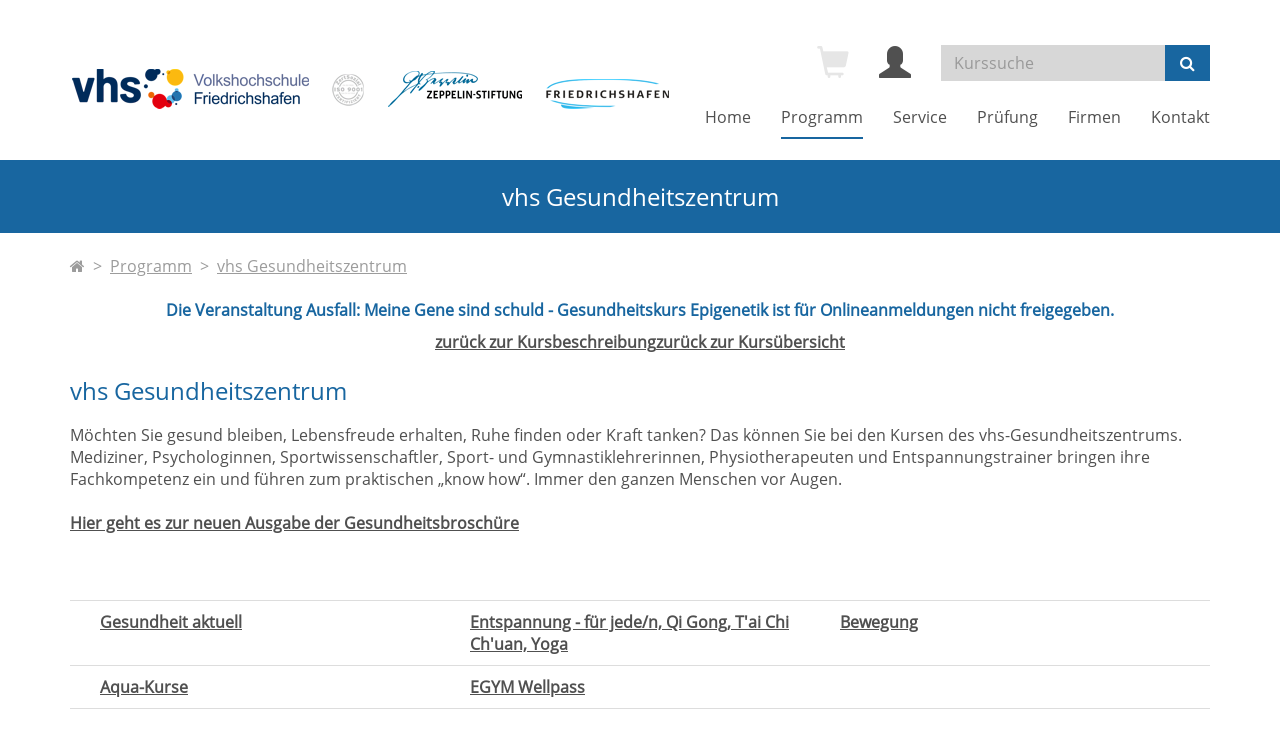

--- FILE ---
content_type: text/html; charset=utf-8
request_url: https://www.vhs-fn.de/programm/vhs-gesundheitszentrum/kategorie/22?knradd=KA5105
body_size: 8044
content:
<!DOCTYPE html>
<html lang="en-US">
<head>

<meta charset="utf-8">
<!-- 
	This website is powered by TYPO3 - inspiring people to share!
	TYPO3 is a free open source Content Management Framework initially created by Kasper Skaarhoj and licensed under GNU/GPL.
	TYPO3 is copyright 1998-2026 of Kasper Skaarhoj. Extensions are copyright of their respective owners.
	Information and contribution at https://typo3.org/
-->

<base href="https://www.vhs-fn.de/">
<link rel="shortcut icon" href="/fileadmin/templates/friedrichshafen_vhs/layout/img/favicon.ico" type="image/vnd.microsoft.icon">
<title>vhs Friedrichshafen: vhs Gesundheitszentrum</title>
<meta http-equiv="x-ua-compatible" content="IE=edge,chrome=1" />
<meta name="generator" content="TYPO3 CMS" />
<meta name="viewport" content="width=device-width, initial-scale=1.0" />
<meta name="robots" content="index, follow" />
<meta name="author" content="Kubus Software GmbH" />
<meta name="keywords" content="Programm, vhs, Friedrichshafen, Politik, Geologie, Sprachkurs, Englisch, Deutsch, EDV, Internet, Kochen, Malen, Tanzen, Gesundheit, Entspannung, Exkursion, Vortrag, Seminar, Workshop, Kurs" />
<meta name="description" content="Programm der vhs Friedrichshafen für Menschen, Behörden und Unternehmen aus der Region in den Bereichen Wissen, Orientierung, Sprachkurse, Weiterbildung, Beruf, EDV, Internet, Kultur, Gesundheit" />


<link rel="stylesheet" type="text/css" href="/typo3temp/assets/css/7015c8c4ac.css?1757318101" media="all">
<link rel="stylesheet" type="text/css" href="/typo3conf/ext/powermail/Resources/Public/Css/Basic.css?1613396796" media="all">
<link rel="stylesheet" type="text/css" href="/fileadmin/templates/friedrichshafen_vhs/bootstrap/css/bootstrap.min.css?1613391137" media="all">
<link rel="stylesheet" type="text/css" href="/fileadmin/templates/friedrichshafen_vhs/layout/fonts/font-awesome/css/font-awesome.min.css?1613391137" media="all">
<link rel="stylesheet" type="text/css" href="/fileadmin/templates/friedrichshafen_vhs/layout/css/font-awesome-animation.min.css?1613391137" media="all">
<link rel="stylesheet" type="text/css" href="/fileadmin/templates/friedrichshafen_vhs/extensions/yag/css/theme_alster.css?1613391138" media="all">
<link rel="stylesheet" type="text/css" href="/fileadmin/templates/friedrichshafen_vhs/layout/css/style.css?1648461921" media="all" title="maincss">
<link rel="stylesheet" type="text/css" href="/fileadmin/templates/friedrichshafen_vhs/layout/css/print.css?1613391137" media="print">




<script src="/fileadmin/templates/friedrichshafen_vhs/layout/js/jquery-1.12.3.min.js?1613391137"></script>
<script src="/fileadmin/kuferweb/webbasys/functions.js?1688023636"></script>
<script src="/fileadmin/kuferweb/webtools/js/base64.js?1708605306"></script>
<script src="/fileadmin/kuferweb/webbasys/layout/js/knockout-min.js?1685518176"></script>
<script src="/fileadmin/kuferweb/webbasys/layout/js/knockout.mapping-latest.debug.js?1685518176"></script>
<script src="/fileadmin/kuferweb/webbasys/layout/js/anmeldung.js?1715686716"></script>
<script src="/typo3temp/assets/js/e9e07c5ca0.js?1757318101"></script>



    <!--[if lt IE 9]>
    <script src="//oss.maxcdn.com/libs/html5shiv/3.7.0/html5shiv.js"></script>
    <script src="//oss.maxcdn.com/libs/respond.js/1.3.0/respond.min.js"></script>
    <![endif]-->

</head>
<body>

<div id="wrap">
    <header>
        <div class="container">
            <div id="logo" class="navbar-header">
                <a href="/" title="Zur Startseite">
                    <img src="/fileadmin/templates/friedrichshafen_vhs/layout/img/logo_.png" class="img-responsive">
                </a>
            </div>

            <div class="header-right clearfix">
                <div id="header-functions" class="clearfix">
                    <!-- ND146A-->
<div id="header-wk" class="pull-left header-icon inactive">
  <span class="glyphicon glyphicon-shopping-cart fa-2x" aria-hidden="true" title="Es befinden sich keine Kurse im Warenkorb"></span>
</div>
<!-- ND146E -->
                    <div id="header-login" class="pull-left header-icon">
                        <!-- H68A-->

<!-- H68E --><!-- B68A-->

<!-- B68E --><!-- B68A-->

<!-- B68E --><!-- B68A-->

<!-- B68E --><!-- B68A-->

<!-- B68E --><!-- B68A-->

<!-- B68E --><!-- B68A-->

<!-- B68E --><!-- B68A-->

<!-- B68E --><!-- B68A-->

<!-- B68E --><!-- B68A-->

<!-- B68E --><!-- B68A-->

<!-- B68E --><!-- F68A-->

<!-- F68E --><div class='menue'>
<!-- H75A-->

<!-- H75E --><!-- B75A-->

<!-- B75E --><!-- B75A-->

<!-- B75E --><!-- B75A-->

<!-- B75E --><!-- B75A-->

<!-- B75E --><!-- B75A-->

<!-- B75E --><!-- B75A-->

<!-- B75E --><!-- B75A-->

<!-- B75E --><!-- B75A-->

<!-- B75E --><!-- B75A-->

<!-- B75E --><!-- B75A-->

<!-- B75E --><!-- F75A-->

<!-- F75E --></div>

<div class='hauptseite_ohnestatus'>
<!-- H108A-->
<a href="/fileadmin/kuferweb/kufertools/index.php" target="_blank">
  <span class="glyphicon glyphicon-user x2" aria-hidden="true"></span>
</a>

<!--
<a href="index.php?id=32&kathaupt=236" rel="popover" data-placement="bottom" data-popover-content="#kw-login-menu-content" class="popover-maker">
  <span class="glyphicon glyphicon-user x2" aria-hidden="true"></span></a>
<div id="kw-login-menu-content" class="hide">
   <form id="wbloginform" action="index.php?id=32&amp;kathaupt=236" method="post">
        <input type="hidden" name="wbl_login" value="1">

        <div class="input-group">
            <label for="wblogin" class="sr-only">Benutzername</label>
            <span class="input-group-addon"><span class="glyphicon glyphicon-user"></span></span>
            <input id="wblogin" type="text" name="wblogin" placeholder="E-Mail" class="form-control">
        </div>
        <div class="input-group">
            <label for="wbpw" class="sr-only">Passwort</label>
            <span class="input-group-addon"><span class="glyphicon glyphicon-lock"></span></span>
            <input id="wbpw" type="password" name="wbpasswort" placeholder="Passwort eingeben" class="form-control">
        </div>
        <button class="btn btn-theme btn-block btn-xs" alt="Anmelden" title="Anmelden" type="submit">      
                    Anmelden
                </button>
        <br />
        <div class="row">
            <div class="col-md-12">
                <div class="text-right">
                  <a href="index.php?id=32&amp;kathaupt=256&Fsize=">Passwort vergessen?</a> <br><br>  
                  <a href="/fileadmin/kuferweb/kufertools/index.php" class="btn btn-primary btn-xs" target="_blank">Dozenten-Login</a>
                </div>
            </div>
        </div>      
    </form>
     
</div> --><!-- B108A-->

<!-- B108E --><!-- F108A-->

<!-- F108E --></div>


                    </div>
                    <div id="header-search-xs" class="pull-left visible-xs visible-sm header-icon">
                        <a href="index.php?id=15" title="kurssuche"><span class="glyphicon glyphicon-search x2" aria-hidden="true"></span></a>
                    </div>
                    <div id="header-navbar-toogle" class="pull-left">
                        <button type="button" class="navbar-toggle collapsed" data-toggle="collapse" data-target="#navigation"><span class="sr-only">Toggle navigation</span><span class="icon-bar top-bar"></span><span class="icon-bar middle-bar"></span><span class="icon-bar bottom-bar"></span></button>
                    </div>
                    <div id="header-search" class="pull-left hidden-xs hidden-sm">
                        <div class="headersuche"><!-- B394A-->
<div id="kw-schnellsuche" class="clearfix">
<form action="index.php" method="get" class="navbar-form navbar-left" id="kw-fsearch-form">
  <div class="input-group">
    <input type="hidden" name="id" value="15">
    <input type="hidden" name="kathaupt" value="26;">
    <input type="hidden" name="suchesetzen" value="false;">
    <input name="kfs_stichwort_schlagwort" type="text" class="form-control" placeholder="Kurssuche" id="kw-fsearch-input">
    <span class="input-group-btn"> 
       <button class="btn btn-theme" aria-label="Suchen" type="submit" id="kw-submit-form">
          <i class="fa fa-search"></i>
	      </button>  
    </span>
  </div>
</form>
</div>
<!-- B394E --></div>
                    </div>

                </div>
                <nav id="navigation" class="collapse navbar-collapse">
                    <ul class="nav navbar-nav navbar-right"><li><a href="/" title="Home (ALT+H)"  accesskey="H">Home</a></li><li class="dropdown active"><a href="/programm" title="Programm (ALT+P)" class="dropdown-toggle" data-toggle="dropdown" accesskey="P">Programm</a><ul class="dropdown-menu"><li><a href="/programm/online-angebote" title="Online-Angebote (ALT+O)"  accesskey="O">Online-Angebote</a></li><li><a href="/programm/politik-gesellschaft-und-umwelt" title="Politik, Gesellschaft und Umwelt (ALT+L)"  accesskey="L">Politik, Gesellschaft und Umwelt</a></li><li><a href="/programm/ed" title="EUROPE DIRECT - Europa vor Ort (ALT+E)"  accesskey="E">EUROPE DIRECT - Europa vor Ort</a></li><li><a href="/programm/vhs-sprachenschule" title="vhs Sprachenschule (ALT+V)"  accesskey="V">vhs Sprachenschule</a></li><li><a href="/programm/beruf-und-digitales" title="Beruf und Digitales (ALT+B)"  accesskey="B">Beruf und Digitales</a></li><li><a href="/programm/grundbildung" title="Grundbildung (ALT+G)"  accesskey="G">Grundbildung</a></li><li><a href="/programm/kultur-und-gestalten" title="Kultur und Gestalten (ALT+K)"  accesskey="K">Kultur und Gestalten</a></li><li class="active"><a href="/programm/vhs-gesundheitszentrum" title="vhs Gesundheitszentrum (ALT+S)"  accesskey="S">vhs Gesundheitszentrum</a></li><li><a href="/programm/fuer-besondere-interessen" title="für besondere Interessen (ALT+F)"  accesskey="F">für besondere Interessen</a></li><li><a href="https://www.vhs-fn.de/fileadmin/user_upload/26-1_Programmheft_vhs-FN.pdf" target="_blank" title="Programmheft zum Blättern (ALT+R)"  accesskey="R">Programmheft zum Blättern</a></li><li><a href="/programm/kurssuche" title="Kurssuche (ALT+U)"  accesskey="U">Kurssuche</a></li></ul></li><li class="dropdown"><a href="/service" title="Service (ALT+I)" class="dropdown-toggle" data-toggle="dropdown" accesskey="I">Service</a><ul class="dropdown-menu"><li><a href="/service/vhs-von-a-bis-z" title="vhs von a bis z (ALT+N)"  accesskey="N">vhs von a bis z</a></li><li><a href="/service/gutscheine" title="Verschenken Sie einen Gutschein (ALT+C)"  accesskey="C">Verschenken Sie einen Gutschein</a></li><li><a href="/service/newsletter" title="Newsletter - immer auf dem Laufenden (ALT+W)"  accesskey="W">Newsletter - immer auf dem Laufenden</a></li><li><a href="/service/ed" title="EUROPE DIRECT - Europa vor Ort (ALT+D)"  accesskey="D">EUROPE DIRECT - Europa vor Ort</a></li><li><a href="/service/weiterbildungsberatung" title="Weiterbildungsberatung (ALT+T)"  accesskey="T">Weiterbildungsberatung</a></li><li><a href="/service/foerderung-aufstiegs-bafoeg-bildungszeit" title="Förderung: Aufstiegs-BAföG, Bildungszeit (ALT+A)"  accesskey="A">Förderung: Aufstiegs-BAföG, Bildungszeit</a></li><li><a href="/service/ehrenamtsbonus" title="Förderung: Ehrenamtsbonus (ALT+M)"  accesskey="M">Förderung: Ehrenamtsbonus</a></li><li><a href="/service/veranstaltungsorte" title="Veranstaltungsorte">Veranstaltungsorte</a></li><li><a href="/service/download" title="Download: Programmheft, Formulare, usw.">Download: Programmheft, Formulare, usw.</a></li><li><a href="/service/wir-ueber-uns" title="Wir über uns: Selbstverständnis">Wir über uns: Selbstverständnis</a></li><li><a href="/service/jobs-kursleitungen" title="Jobs: Werden Sie Dozent/in bei uns! (ALT+J)"  accesskey="J">Jobs: Werden Sie Dozent/in bei uns!</a></li></ul></li><li class="dropdown"><a href="/pruefung" title="Prüfung" class="dropdown-toggle" data-toggle="dropdown">Prüfung</a><ul class="dropdown-menu"><li><a href="/pruefung/xpert-business" title="Xpert Business (ALT+X)"  accesskey="X">Xpert Business</a></li><li><a href="/pruefung/einbuergerungstests" title="Einbürgerungstests">Einbürgerungstests</a></li><li><a href="/pruefung/online-einstufungstest-fuer-sprachen" title="Einstufungstests für Sprachen - online">Einstufungstests für Sprachen - online</a></li><li><a href="/pruefung/sprachenzertifikat-telc" title="Sprachenzertifikat TELC (ALT+Z)"  accesskey="Z">Sprachenzertifikat TELC</a></li></ul></li><li class="dropdown"><a href="/firmen" title="Firmen" class="dropdown-toggle" data-toggle="dropdown">Firmen</a><ul class="dropdown-menu"><li><a href="/firmen/vhs-business" title="vhs business: Firmenseminare - exklusiv für Ihr Unternehmen">vhs business: Firmenseminare - exklusiv für Ihr Unternehmen</a></li><li><a href="/firmen/bildungsberatung-und-foerdermoeglichkeiten" title="Bildungsberatung und Fördermöglichkeiten">Bildungsberatung und Fördermöglichkeiten</a></li></ul></li><li><a href="/kontakt" title="Kontakt">Kontakt</a></li></ul>
                </nav>
            </div>
        </div>
    </header>

    
    
        <div id="sub-bar">
            <div class="container">
                <div class="page-title">vhs Gesundheitszentrum</div>
            </div>
        </div>
    

    <div id="content">
        <div class="container">
			<div class="breadcrumb"><div class="klick"><a href="index.php"><i class="fa fa-home"></i></a>&nbsp;&nbsp;&gt;&nbsp;&nbsp;<a href="/programm">Programm</a>&nbsp;&nbsp;&gt;&nbsp;&nbsp;<a href="/programm/vhs-gesundheitszentrum">vhs Gesundheitszentrum</a><div class='hauptseite_clickpfad'><span class='clickpfad'>
  <span class='clickadrbold ku_click_kategorie ku_click_katebene0 ku_click_unterste_ebene'> vhs Gesundheitszentrum</span></span></div>
</div></div>
            <!--TYPO3SEARCH_begin-->
    

            <div id="c31" class="frame frame-default frame-type-list frame-layout-0">
                
                
                    



                
                
                    

    



                
                

    
        <!-- H85A-->

<!-- H85E --><!-- H68A-->

<!-- H68E --><!-- B68A-->

<!-- B68E --><!-- B68A-->

<!-- B68E --><!-- B68A-->

<!-- B68E --><!-- B68A-->

<!-- B68E --><!-- B68A-->

<!-- B68E --><!-- B68A-->

<!-- B68E --><!-- B68A-->

<!-- B68E --><!-- B68A-->

<!-- B68E --><!-- B68A-->

<!-- B68E --><!-- B68A-->

<!-- B68E --><!-- F68A-->

<!-- F68E --><div class='menue'>
<!-- H75A-->

<!-- H75E --><!-- B75A-->

<!-- B75E --><!-- B75A-->

<!-- B75E --><!-- B75A-->

<!-- B75E --><!-- B75A-->

<!-- B75E --><!-- B75A-->

<!-- B75E --><!-- B75A-->

<!-- B75E --><!-- B75A-->

<!-- B75E --><!-- B75A-->

<!-- B75E --><!-- B75A-->

<!-- B75E --><!-- B75A-->

<!-- B75E --><!-- F75A-->

<!-- F75E --></div>

<div class='hauptseite_clickpfad'><span class='clickpfad'>
  <span class='clickadrbold ku_click_kategorie ku_click_katebene0 ku_click_unterste_ebene'> vhs Gesundheitszentrum</span></span></div>
<div class='hauptseite'>
  <div class='hauptseite_status'>
   <span class='statusmeldung'><p>Die Veranstaltung Ausfall: Meine Gene sind schuld - Gesundheitskurs Epigenetik ist für Onlineanmeldungen nicht freigegeben.  </p><a class="wkStatusBack2Description">zurück zur Kursbeschreibung</a><a class="wkStatusBack2Overview">zurück zur Kursübersicht</a></span>
  </div>

 <div class='hauptseite_kurse'>
<!-- H12A-->
<div class="kw-kat-kurs-ueb kat22">
<div class="kw-container">
  
 
    <div class="kw-o-box">
      <div class="kw-o"></div>
    </div>
    <h3>vhs Gesundheitszentrum</h3>
  
     
         Möchten Sie gesund bleiben, Lebensfreude erhalten, Ruhe finden oder Kraft tanken? Das können Sie bei den Kursen des vhs-Gesundheitszentrums. Mediziner, Psychologinnen, Sportwissenschaftler, Sport- und Gymnastiklehrerinnen, Physiotherapeuten und Entspannungstrainer bringen ihre Fachkompetenz ein und führen zum praktischen „know how“. Immer den ganzen Menschen vor Augen.<br />
<br />
<b><a href="https://www.vhs-fn.de/fileadmin/user_upload/Broschuere_Programmbereich_Gesundheit_vhs_macht_gesuender.pdf">Hier geht es zur neuen Ausgabe der Gesundheitsbroschüre</a></b><br />
<br />
<br />

      <br />
        <div class="kw-unterkategorien kw-kat-farbe">
          <!-- H261A-->
<div class="list-group">
<div class="list-group-item clearfix">
<!-- H261E -->
<!-- B261A-->
	<!-- Typ: 1, ID: 60, Ebene: 2-->
    <div class="col-sm-4">
        <a href="/programm/vhs-gesundheitszentrum/kategorie/Gesundheit+aktuell/60#inhalt" title="Gesundheit aktuell"><strong>Gesundheit aktuell</strong></a>
    </div>
<!-- B261E -->
<!-- B261A-->
	<!-- Typ: 1, ID: 61, Ebene: 2-->
    <div class="col-sm-4">
        <a href="/programm/vhs-gesundheitszentrum/kategorie/Entspannung+-+fuer+jeden+Qi+Gong+Tai+Chi+Chuan+Yoga/61#inhalt" title="Entspannung - f&uuml;r jede/n, Qi Gong, T&#039;ai Chi Ch&#039;uan, Yoga"><strong>Entspannung - f&uuml;r jede/n, Qi Gong, T&#039;ai Chi Ch&#039;uan, Yoga</strong></a>
    </div>
<!-- B261E -->
<!-- B261A-->
	<!-- Typ: 1, ID: 62, Ebene: 2-->
    <div class="col-sm-4">
        <a href="/programm/vhs-gesundheitszentrum/kategorie/Bewegung/62#inhalt" title="Bewegung"><strong>Bewegung</strong></a>
    </div>

  </div>
  <div class="list-group-item clearfix">
<!-- B261E -->
<!-- B261A-->
	<!-- Typ: 1, ID: 202, Ebene: 2-->
    <div class="col-sm-4">
        <a href="/programm/vhs-gesundheitszentrum/kategorie/Aqua-Kurse/202#inhalt" title="Aqua-Kurse"><strong>Aqua-Kurse</strong></a>
    </div>
<!-- B261E -->
<!-- B261A-->
	<!-- Typ: 1, ID: 256, Ebene: 2-->
    <div class="col-sm-4">
        <a href="/programm/fuer-besondere-interessen/wellpass/kategorie/EGYM+Wellpass/256#inhalt" title="EGYM Wellpass"><strong>EGYM Wellpass</strong></a>
    </div>
<!-- B261E -->
<!-- F261A-->
</div>
</div>
<br />
<!-- F261E -->

       </div>
  
<div class="kw-paginationleiste clearfix"> 
  <div class="pull-left backward">
  	</div>
  
  <div class = "pull-right forward">
  
    <a class="btn btn-theme" title="nächster Kurs" accesskey="2" href="/programm/vhs-gesundheitszentrum/kategorie/22?knr=MB5358A&amp;browse=forward">
      <i class="fa fa-chevron-right"></i>
    </a> 
  </div>
  
  <div class="text-center kw-pages">
    <ul class="seiteblaettern pagination"><li class="active disabled"><a>1</a></li><li><a class="blaetternindex" href="/programm/vhs-gesundheitszentrum/kategorie/22?knr=MB5358A&amp;browse=forward">2</a></li><li><a class="blaetternindex" href="/programm/vhs-gesundheitszentrum/kategorie/22?knr=NA5172R&amp;browse=forward">3</a></li><li><a class="blaetternindex" href="/programm/vhs-gesundheitszentrum/kategorie/22?knr=NA5227&amp;browse=forward">4</a></li><li><a class="blaetternindex" href="/programm/vhs-gesundheitszentrum/kategorie/22?knr=NA5311&amp;browse=forward">5</a></li><li><a class="blaetternindex" href="/programm/vhs-gesundheitszentrum/kategorie/22?knr=NA5360&amp;browse=forward">6</a></li><li><a class="blaetternindex" href="/programm/vhs-gesundheitszentrum/kategorie/22?knr=NA5435A&amp;browse=forward">7</a></li></ul>

	</div>
</div>
<div class="kw-nurbuchbare text-center kw-buttonleiste">
  <span class="btn btn-default"><span class="filter-alle">alle</span><span class="filter-buchbare">nur buchbare</span> Kurse anzeigen</span>
</div>
  
<br>
  
<div class="kw-kursuebersicht kw-table">
<div class="row kw-table-header hidden-xs">
  <div class="col-sm-4">
    <div class="kw-table-sort">
            
        <a href="/programm/vhs-gesundheitszentrum/kategorie/22?orderby=kurzbez&amp;orderbyasc=1" title="Kurse nach Titel sortieren"><i class="fa fa-sort" aria-hidden="true"></i>  Titel</a>
      
    </div>
   
  </div>
  <div class="col-sm-2">
    <div class="kw-table-sort">
           
        <a href="/programm/vhs-gesundheitszentrum/kategorie/22?orderby=beginndt&amp;orderbyasc=1" title="Kurse nach Datum sortieren"><i class="fa fa-sort" aria-hidden="true"></i>  Datum</a>
      
    </div>
   
  </div>
  <div class="col-sm-3">
    <div class="kw-table-sort">
           
        <a href="/programm/vhs-gesundheitszentrum/kategorie/22?orderby=ort&amp;orderbyasc=1" title="Kurse nach Ort sortieren"><i class="fa fa-sort" aria-hidden="true"></i> Ort</a>
      
    </div>
    
  </div>
  <div class="col-sm-1">
    <div class="kw-table-sort">
           
        <a href="/programm/vhs-gesundheitszentrum/kategorie/22?orderby=nr&amp;orderbyasc=1" title="Kurse nach Kursnummer sortieren"><i class="fa fa-sort" aria-hidden="true"></i>  Nr.</a>
      
    </div>
  </div>
  
  <div class="col-sm-1">
    <div class="kw-table-sort">
     </div>
    &nbsp;
  </div>
  
  <div class="col-sm-1">
    <div class="kw-table-sort">
     </div>
    &nbsp;
  </div>  
</div>


<!-- H12E --><!-- B12A-->
<div class="row kw-table-row alt1">
  <a href="/programm/vhs-gesundheitszentrum/kurs/Vitamin-D-Das-Sonnenhormon-und-seine-Wirkungen-auf-unseren-Koerper-und-Geist/MB5145R#inhalt" class="kw-kurstitel">
  <div class="col-sm-4">
      Vitamin D 
- das &quot;Sonnenhormon&quot; und seine Wirkungen auf unseren K&ouml;rper und Geist&nbsp;
  </div>
  <div class="visible-xs col-xs-3 kw-table-label">Wann:</div>
  <div class="col-xs-9 col-sm-2"> 
    
      <abbr title="Freitag">Fr.</abbr>, 30.01.26, <br>18:00 Uhr
    &nbsp;
  </div>
  <div class="visible-xs col-xs-3 kw-table-label">Wo:</div> 
  <div class="col-xs-9 col-sm-3">
    vhs FN, Tagungsraum 2&nbsp;
  </div>
  <div class="visible-xs col-xs-3 kw-table-label">Nr.:</div> 
  <div class="col-xs-9 col-sm-1">
    MB5145R&nbsp;     
  </div>
  </a>    
  <div class="visible-xs col-xs-3 kw-table-label">Status:</div>
  <div class="col-xs-9 col-sm-1">
    <span class="k_ampel"><img src="https://www.vhs-fn.de/fileadmin/kuferweb/webbasys/layout/kursampeln/trans.png" alt="Anmeldung auf Warteliste" title="Anmeldung auf Warteliste" style="background:url(&#039;fileadmin/kuferweb/webbasys/layout/kursampeln/kbs_set12_dvv_style_2/kbs_set12_sprite.png&#039;) 0px -60px;height: 17px;width: 17px;" /></span>
  </div>  
  
  <div class="col-sm-1 col-xs-12"> 
       
         
             
                 
                    
                    <div class="ampelbutton ausgebucht">
                        <a href="/programm/vhs-gesundheitszentrum/kategorie/22?knradd=MB5145R" class="text-danger" title="Dieser Kurs ist leider schon ausgebucht. Bitte tragen Sie sich trotzdem ein, damit wir Sie informieren können, wenn im Kurs ein Platz frei werden sollte oder ein Zusatzkurs eingerichtet wird">
                          <i class="fa fa-shopping-cart"></i>                    
                        </a>
                    </div>   
                     
                  
              
          	  
             
   
  </div>
</div>
<!-- B12E --><!-- B12A-->
<div class="row kw-table-row alt2">
  <a href="/programm/vhs-gesundheitszentrum/kurs/Entspannung-auf-Knopfdruck-Online/MB5202#inhalt" class="kw-kurstitel">
  <div class="col-sm-4">
      Entspannung auf Knopfdruck 
&ndash; Online&nbsp;
  </div>
  <div class="visible-xs col-xs-3 kw-table-label">Wann:</div>
  <div class="col-xs-9 col-sm-2"> 
    
      jederzeit, flexibel durchf&uuml;hrbar
    &nbsp;
  </div>
  <div class="visible-xs col-xs-3 kw-table-label">Wo:</div> 
  <div class="col-xs-9 col-sm-3">
    Online&nbsp;
  </div>
  <div class="visible-xs col-xs-3 kw-table-label">Nr.:</div> 
  <div class="col-xs-9 col-sm-1">
    MB5202&nbsp;     
  </div>
  </a>    
  <div class="visible-xs col-xs-3 kw-table-label">Status:</div>
  <div class="col-xs-9 col-sm-1">
    <span class="k_ampel"><img src="https://www.vhs-fn.de/fileadmin/kuferweb/webbasys/layout/kursampeln/trans.png" alt="Anmeldung m&ouml;glich" title="Anmeldung m&ouml;glich" style="background:url(&#039;fileadmin/kuferweb/webbasys/layout/kursampeln/kbs_set12_dvv_style_2/kbs_set12_sprite.png&#039;) 0px -20px;height: 17px;width: 17px;" /></span>
  </div>  
  
  <div class="col-sm-1 col-xs-12"> 
       
         
             
                 
                     
                        <div class="ampelbutton">
                           <a href="/programm/vhs-gesundheitszentrum/kategorie/22?knradd=MB5202" title="in den Warenkorb legen" class="">
                              <i class="fa fa-shopping-cart"></i>     
                           </a>
                         </div>
                     
                  
              
          	  
             
   
  </div>
</div>
<!-- B12E --><!-- B12A-->
<div class="row kw-table-row alt1">
  <a href="/programm/vhs-gesundheitszentrum/kurs/Taiji-Quan-Fortgeschrittene/MB5222A#inhalt" class="kw-kurstitel">
  <div class="col-sm-4">
      Taiji Quan
Fortgeschrittene&nbsp;
  </div>
  <div class="visible-xs col-xs-3 kw-table-label">Wann:</div>
  <div class="col-xs-9 col-sm-2"> 
    
      <abbr title="Dienstag">Di.</abbr>, 23.09.25, <br>10:00 Uhr
    &nbsp;
  </div>
  <div class="visible-xs col-xs-3 kw-table-label">Wo:</div> 
  <div class="col-xs-9 col-sm-3">
    vhs FN K55, Studio 3,  (3.OG)&nbsp;
  </div>
  <div class="visible-xs col-xs-3 kw-table-label">Nr.:</div> 
  <div class="col-xs-9 col-sm-1">
    MB5222A&nbsp;     
  </div>
  </a>    
  <div class="visible-xs col-xs-3 kw-table-label">Status:</div>
  <div class="col-xs-9 col-sm-1">
    <span class="k_ampel"><img src="https://www.vhs-fn.de/fileadmin/kuferweb/webbasys/layout/kursampeln/trans.png" alt="Anmeldung m&ouml;glich" title="Anmeldung m&ouml;glich" style="background:url(&#039;fileadmin/kuferweb/webbasys/layout/kursampeln/kbs_set12_dvv_style_2/kbs_set12_sprite.png&#039;) 0px -20px;height: 17px;width: 17px;" /></span>
  </div>  
  
  <div class="col-sm-1 col-xs-12"> 
       
         
             
                 
                     
                        <div class="ampelbutton">
                           <a href="/programm/vhs-gesundheitszentrum/kategorie/22?knradd=MB5222A" title="in den Warenkorb legen" class="">
                              <i class="fa fa-shopping-cart"></i>     
                           </a>
                         </div>
                     
                  
              
          	  
             
   
  </div>
</div>
<!-- B12E --><!-- B12A-->
<div class="row kw-table-row alt2">
  <a href="/programm/vhs-gesundheitszentrum/kurs/AOK-Qi-Gong-im-Yoga-Haus-Hotel-Gerbe/MB5226A#inhalt" class="kw-kurstitel">
  <div class="col-sm-4">
      AOK - Qi Gong
im Yoga Haus Hotel Gerbe&nbsp;
  </div>
  <div class="visible-xs col-xs-3 kw-table-label">Wann:</div>
  <div class="col-xs-9 col-sm-2"> 
    
      <abbr title="Dienstag">Di.</abbr>, 13.01.26, <br>18:00 Uhr
    &nbsp;
  </div>
  <div class="visible-xs col-xs-3 kw-table-label">Wo:</div> 
  <div class="col-xs-9 col-sm-3">
    Hotel Gerbe, Hirschlatter Str. 14, 88048 Friedrichshafen&nbsp;
  </div>
  <div class="visible-xs col-xs-3 kw-table-label">Nr.:</div> 
  <div class="col-xs-9 col-sm-1">
    MB5226A&nbsp;     
  </div>
  </a>    
  <div class="visible-xs col-xs-3 kw-table-label">Status:</div>
  <div class="col-xs-9 col-sm-1">
    <span class="k_ampel"><img src="https://www.vhs-fn.de/fileadmin/kuferweb/webbasys/layout/kursampeln/trans.png" alt="Anmeldung auf Warteliste" title="Anmeldung auf Warteliste" style="background:url(&#039;fileadmin/kuferweb/webbasys/layout/kursampeln/kbs_set12_dvv_style_2/kbs_set12_sprite.png&#039;) 0px -60px;height: 17px;width: 17px;" /></span>
  </div>  
  
  <div class="col-sm-1 col-xs-12"> 
       
         
             
                 
                    
                    <div class="ampelbutton ausgebucht">
                        <a href="/programm/vhs-gesundheitszentrum/kategorie/22?knradd=MB5226A" class="text-danger" title="Dieser Kurs ist leider schon ausgebucht. Bitte tragen Sie sich trotzdem ein, damit wir Sie informieren können, wenn im Kurs ein Platz frei werden sollte oder ein Zusatzkurs eingerichtet wird">
                          <i class="fa fa-shopping-cart"></i>                    
                        </a>
                    </div>   
                     
                  
              
          	  
             
   
  </div>
</div>
<!-- B12E --><!-- B12A-->
<div class="row kw-table-row alt1">
  <a href="/programm/vhs-gesundheitszentrum/kurs/Qi-Gong-im-Yoga-Haus-Hotel-Gerbe/MB5227#inhalt" class="kw-kurstitel">
  <div class="col-sm-4">
      Qi Gong f&uuml;r Fortgeschrittene
im Yoga Haus Hotel Gerbe&nbsp;
  </div>
  <div class="visible-xs col-xs-3 kw-table-label">Wann:</div>
  <div class="col-xs-9 col-sm-2"> 
    
      <abbr title="Dienstag">Di.</abbr>, 13.01.26, <br>19:45 Uhr
    &nbsp;
  </div>
  <div class="visible-xs col-xs-3 kw-table-label">Wo:</div> 
  <div class="col-xs-9 col-sm-3">
    Hotel Gerbe, Hirschlatter Str. 14, 88048 Friedrichshafen&nbsp;
  </div>
  <div class="visible-xs col-xs-3 kw-table-label">Nr.:</div> 
  <div class="col-xs-9 col-sm-1">
    MB5227&nbsp;     
  </div>
  </a>    
  <div class="visible-xs col-xs-3 kw-table-label">Status:</div>
  <div class="col-xs-9 col-sm-1">
    <span class="k_ampel"><img src="https://www.vhs-fn.de/fileadmin/kuferweb/webbasys/layout/kursampeln/trans.png" alt="Anmeldung m&ouml;glich" title="Anmeldung m&ouml;glich" style="background:url(&#039;fileadmin/kuferweb/webbasys/layout/kursampeln/kbs_set12_dvv_style_2/kbs_set12_sprite.png&#039;) 0px -20px;height: 17px;width: 17px;" /></span>
  </div>  
  
  <div class="col-sm-1 col-xs-12"> 
       
         
             
                 
                     
                        <div class="ampelbutton">
                           <a href="/programm/vhs-gesundheitszentrum/kategorie/22?knradd=MB5227" title="in den Warenkorb legen" class="">
                              <i class="fa fa-shopping-cart"></i>     
                           </a>
                         </div>
                     
                  
              
          	  
             
   
  </div>
</div>
<!-- B12E --><!-- B12A-->
<div class="row kw-table-row alt2">
  <a href="/programm/vhs-gesundheitszentrum/kurs/Yoga-fuer-einen-entspannten-Nacken--und-Ruecken/MB5230A#inhalt" class="kw-kurstitel">
  <div class="col-sm-4">
      Yoga f&uuml;r einen entspannten Nacken und R&uuml;cken&nbsp;
  </div>
  <div class="visible-xs col-xs-3 kw-table-label">Wann:</div>
  <div class="col-xs-9 col-sm-2"> 
    
      <abbr title="Montag">Mo.</abbr>, 01.12.25, <br>16:30 Uhr
    &nbsp;
  </div>
  <div class="visible-xs col-xs-3 kw-table-label">Wo:</div> 
  <div class="col-xs-9 col-sm-3">
    vhs FN K55, Seminarraum 10,  (3.OG)&nbsp;
  </div>
  <div class="visible-xs col-xs-3 kw-table-label">Nr.:</div> 
  <div class="col-xs-9 col-sm-1">
    MB5230A&nbsp;     
  </div>
  </a>    
  <div class="visible-xs col-xs-3 kw-table-label">Status:</div>
  <div class="col-xs-9 col-sm-1">
    <span class="k_ampel"><img src="https://www.vhs-fn.de/fileadmin/kuferweb/webbasys/layout/kursampeln/trans.png" alt="Keine Anmeldung m&ouml;glich" title="Keine Anmeldung m&ouml;glich" style="background:url(&#039;fileadmin/kuferweb/webbasys/layout/kursampeln/kbs_set12_dvv_style_2/kbs_set12_sprite.png&#039;) 0px -120px;height: 17px;width: 17px;" /></span>
  </div>  
  
  <div class="col-sm-1 col-xs-12"> 
       
        
         <div class="ampelbutton nicht_buchbar">

         </div> 
          	  
             
   
  </div>
</div>
<!-- B12E --><!-- B12A-->
<div class="row kw-table-row alt1">
  <a href="/programm/vhs-gesundheitszentrum/kurs/Yoga-fuer-einen-entspannten-Nacken--und-Ruecken/MB5240A#inhalt" class="kw-kurstitel">
  <div class="col-sm-4">
      Yoga f&uuml;r einen entspannten Nacken und R&uuml;cken&nbsp;
  </div>
  <div class="visible-xs col-xs-3 kw-table-label">Wann:</div>
  <div class="col-xs-9 col-sm-2"> 
    
      <abbr title="Montag">Mo.</abbr>, 01.12.25, <br>18:00 Uhr
    &nbsp;
  </div>
  <div class="visible-xs col-xs-3 kw-table-label">Wo:</div> 
  <div class="col-xs-9 col-sm-3">
    vhs FN K55, Seminarraum 10,  (3.OG)&nbsp;
  </div>
  <div class="visible-xs col-xs-3 kw-table-label">Nr.:</div> 
  <div class="col-xs-9 col-sm-1">
    MB5240A&nbsp;     
  </div>
  </a>    
  <div class="visible-xs col-xs-3 kw-table-label">Status:</div>
  <div class="col-xs-9 col-sm-1">
    <span class="k_ampel"><img src="https://www.vhs-fn.de/fileadmin/kuferweb/webbasys/layout/kursampeln/trans.png" alt="Keine Anmeldung m&ouml;glich" title="Keine Anmeldung m&ouml;glich" style="background:url(&#039;fileadmin/kuferweb/webbasys/layout/kursampeln/kbs_set12_dvv_style_2/kbs_set12_sprite.png&#039;) 0px -120px;height: 17px;width: 17px;" /></span>
  </div>  
  
  <div class="col-sm-1 col-xs-12"> 
       
        
         <div class="ampelbutton nicht_buchbar">

         </div> 
          	  
             
   
  </div>
</div>
<!-- B12E --><!-- B12A-->
<div class="row kw-table-row alt2">
  <a href="/programm/vhs-gesundheitszentrum/kurs/Yin-und-Yang-Yoga/MB5256A#inhalt" class="kw-kurstitel">
  <div class="col-sm-4">
      Yin und Yang-Yoga&nbsp;
  </div>
  <div class="visible-xs col-xs-3 kw-table-label">Wann:</div>
  <div class="col-xs-9 col-sm-2"> 
    
      <abbr title="Donnerstag">Do.</abbr>, 04.12.25, <br>18:30 Uhr
    &nbsp;
  </div>
  <div class="visible-xs col-xs-3 kw-table-label">Wo:</div> 
  <div class="col-xs-9 col-sm-3">
    vhs FN K55, Seminarraum 10,  (3.OG)&nbsp;
  </div>
  <div class="visible-xs col-xs-3 kw-table-label">Nr.:</div> 
  <div class="col-xs-9 col-sm-1">
    MB5256A&nbsp;     
  </div>
  </a>    
  <div class="visible-xs col-xs-3 kw-table-label">Status:</div>
  <div class="col-xs-9 col-sm-1">
    <span class="k_ampel"><img src="https://www.vhs-fn.de/fileadmin/kuferweb/webbasys/layout/kursampeln/trans.png" alt="fast ausgebucht" title="fast ausgebucht" style="background:url(&#039;fileadmin/kuferweb/webbasys/layout/kursampeln/kbs_set12_dvv_style_2/kbs_set12_sprite.png&#039;) 0px -40px;height: 17px;width: 17px;" /></span>
  </div>  
  
  <div class="col-sm-1 col-xs-12"> 
       
         
             
                 
                     
                        <div class="ampelbutton">
                           <a href="/programm/vhs-gesundheitszentrum/kategorie/22?knradd=MB5256A" title="in den Warenkorb legen" class="">
                              <i class="fa fa-shopping-cart"></i>     
                           </a>
                         </div>
                     
                  
              
          	  
             
   
  </div>
</div>
<!-- B12E --><!-- B12A-->
<div class="row kw-table-row alt1">
  <a href="/programm/vhs-gesundheitszentrum/kurs/Kundalini-Yoga/MB5257A#inhalt" class="kw-kurstitel">
  <div class="col-sm-4">
      Kundalini-Yoga&nbsp;
  </div>
  <div class="visible-xs col-xs-3 kw-table-label">Wann:</div>
  <div class="col-xs-9 col-sm-2"> 
    
      <abbr title="Mittwoch">Mi.</abbr>, 14.01.26, <br>16:00 Uhr
    &nbsp;
  </div>
  <div class="visible-xs col-xs-3 kw-table-label">Wo:</div> 
  <div class="col-xs-9 col-sm-3">
    vhs FN, Gymnastikraum&nbsp;
  </div>
  <div class="visible-xs col-xs-3 kw-table-label">Nr.:</div> 
  <div class="col-xs-9 col-sm-1">
    MB5257A&nbsp;     
  </div>
  </a>    
  <div class="visible-xs col-xs-3 kw-table-label">Status:</div>
  <div class="col-xs-9 col-sm-1">
    <span class="k_ampel"><img src="https://www.vhs-fn.de/fileadmin/kuferweb/webbasys/layout/kursampeln/trans.png" alt="Anmeldung m&ouml;glich" title="Anmeldung m&ouml;glich" style="background:url(&#039;fileadmin/kuferweb/webbasys/layout/kursampeln/kbs_set12_dvv_style_2/kbs_set12_sprite.png&#039;) 0px -20px;height: 17px;width: 17px;" /></span>
  </div>  
  
  <div class="col-sm-1 col-xs-12"> 
       
         
             
                 
                     
                        <div class="ampelbutton">
                           <a href="/programm/vhs-gesundheitszentrum/kategorie/22?knradd=MB5257A" title="in den Warenkorb legen" class="">
                              <i class="fa fa-shopping-cart"></i>     
                           </a>
                         </div>
                     
                  
              
          	  
             
   
  </div>
</div>
<!-- B12E --><!-- B12A-->
<div class="row kw-table-row alt2">
  <a href="/programm/vhs-gesundheitszentrum/kurs/Kundalini-Yoga/MB5258A#inhalt" class="kw-kurstitel">
  <div class="col-sm-4">
      Kundalini-Yoga&nbsp;
  </div>
  <div class="visible-xs col-xs-3 kw-table-label">Wann:</div>
  <div class="col-xs-9 col-sm-2"> 
    
      <abbr title="Dienstag">Di.</abbr>, 02.12.25, <br>18:15 Uhr
    &nbsp;
  </div>
  <div class="visible-xs col-xs-3 kw-table-label">Wo:</div> 
  <div class="col-xs-9 col-sm-3">
    vhs FN K55, Studio 3,  (3.OG)&nbsp;
  </div>
  <div class="visible-xs col-xs-3 kw-table-label">Nr.:</div> 
  <div class="col-xs-9 col-sm-1">
    MB5258A&nbsp;     
  </div>
  </a>    
  <div class="visible-xs col-xs-3 kw-table-label">Status:</div>
  <div class="col-xs-9 col-sm-1">
    <span class="k_ampel"><img src="https://www.vhs-fn.de/fileadmin/kuferweb/webbasys/layout/kursampeln/trans.png" alt="Anmeldung auf Warteliste" title="Anmeldung auf Warteliste" style="background:url(&#039;fileadmin/kuferweb/webbasys/layout/kursampeln/kbs_set12_dvv_style_2/kbs_set12_sprite.png&#039;) 0px -60px;height: 17px;width: 17px;" /></span>
  </div>  
  
  <div class="col-sm-1 col-xs-12"> 
       
         
             
                 
                    
                    <div class="ampelbutton ausgebucht">
                        <a href="/programm/vhs-gesundheitszentrum/kategorie/22?knradd=MB5258A" class="text-danger" title="Dieser Kurs ist leider schon ausgebucht. Bitte tragen Sie sich trotzdem ein, damit wir Sie informieren können, wenn im Kurs ein Platz frei werden sollte oder ein Zusatzkurs eingerichtet wird">
                          <i class="fa fa-shopping-cart"></i>                    
                        </a>
                    </div>   
                     
                  
              
          	  
             
   
  </div>
</div>
<!-- B12E --><!-- B12A-->
<div class="row kw-table-row alt1">
  <a href="/programm/vhs-gesundheitszentrum/kurs/Pilates-in-Schnetzenhausen/MB5301#inhalt" class="kw-kurstitel">
  <div class="col-sm-4">
      Pilates
&ndash; in Schnetzenhausen&nbsp;
  </div>
  <div class="visible-xs col-xs-3 kw-table-label">Wann:</div>
  <div class="col-xs-9 col-sm-2"> 
    
      <abbr title="Donnerstag">Do.</abbr>, 25.09.25, <br>18:30 Uhr
    &nbsp;
  </div>
  <div class="visible-xs col-xs-3 kw-table-label">Wo:</div> 
  <div class="col-xs-9 col-sm-3">
    Grundschule Schnetzenhausen, Turnhalle&nbsp;
  </div>
  <div class="visible-xs col-xs-3 kw-table-label">Nr.:</div> 
  <div class="col-xs-9 col-sm-1">
    MB5301&nbsp;     
  </div>
  </a>    
  <div class="visible-xs col-xs-3 kw-table-label">Status:</div>
  <div class="col-xs-9 col-sm-1">
    <span class="k_ampel"><img src="https://www.vhs-fn.de/fileadmin/kuferweb/webbasys/layout/kursampeln/trans.png" alt="fast ausgebucht" title="fast ausgebucht" style="background:url(&#039;fileadmin/kuferweb/webbasys/layout/kursampeln/kbs_set12_dvv_style_2/kbs_set12_sprite.png&#039;) 0px -40px;height: 17px;width: 17px;" /></span>
  </div>  
  
  <div class="col-sm-1 col-xs-12"> 
       
         
             
                 
                     
                        <div class="ampelbutton">
                           <a href="/programm/vhs-gesundheitszentrum/kategorie/22?knradd=MB5301" title="in den Warenkorb legen" class="">
                              <i class="fa fa-shopping-cart"></i>     
                           </a>
                         </div>
                     
                  
              
          	  
             
   
  </div>
</div>
<!-- B12E --><!-- B12A-->
<div class="row kw-table-row alt2">
  <a href="/programm/vhs-gesundheitszentrum/kurs/Fitness-und-Pilates-Hybrid/MB5305#inhalt" class="kw-kurstitel">
  <div class="col-sm-4">
      Fitness und Pilates 
&ndash; Hybrid&nbsp;
  </div>
  <div class="visible-xs col-xs-3 kw-table-label">Wann:</div>
  <div class="col-xs-9 col-sm-2"> 
    
      <abbr title="Freitag">Fr.</abbr>, 26.09.25, <br>08:00 Uhr
    &nbsp;
  </div>
  <div class="visible-xs col-xs-3 kw-table-label">Wo:</div> 
  <div class="col-xs-9 col-sm-3">
    vhs FN, Gymnastikraum&nbsp;
  </div>
  <div class="visible-xs col-xs-3 kw-table-label">Nr.:</div> 
  <div class="col-xs-9 col-sm-1">
    MB5305&nbsp;     
  </div>
  </a>    
  <div class="visible-xs col-xs-3 kw-table-label">Status:</div>
  <div class="col-xs-9 col-sm-1">
    <span class="k_ampel"><img src="https://www.vhs-fn.de/fileadmin/kuferweb/webbasys/layout/kursampeln/trans.png" alt="Anmeldung m&ouml;glich" title="Anmeldung m&ouml;glich" style="background:url(&#039;fileadmin/kuferweb/webbasys/layout/kursampeln/kbs_set12_dvv_style_2/kbs_set12_sprite.png&#039;) 0px -20px;height: 17px;width: 17px;" /></span>
  </div>  
  
  <div class="col-sm-1 col-xs-12"> 
       
         
             
                 
                     
                        <div class="ampelbutton">
                           <a href="/programm/vhs-gesundheitszentrum/kategorie/22?knradd=MB5305" title="in den Warenkorb legen" class="">
                              <i class="fa fa-shopping-cart"></i>     
                           </a>
                         </div>
                     
                  
              
          	  
             
   
  </div>
</div>
<!-- B12E --><!-- B12A-->
<div class="row kw-table-row alt1">
  <a href="/programm/vhs-gesundheitszentrum/kurs/Pilates-plus-Ruecken-Hybrid/MB5306#inhalt" class="kw-kurstitel">
  <div class="col-sm-4">
      Pilates plus R&uuml;cken 
&ndash; Hybrid &ndash; Einsteiger/Mittelstufe&nbsp;
  </div>
  <div class="visible-xs col-xs-3 kw-table-label">Wann:</div>
  <div class="col-xs-9 col-sm-2"> 
    
      <abbr title="Freitag">Fr.</abbr>, 26.09.25, <br>09:10 Uhr
    &nbsp;
  </div>
  <div class="visible-xs col-xs-3 kw-table-label">Wo:</div> 
  <div class="col-xs-9 col-sm-3">
    vhs FN, Gymnastikraum&nbsp;
  </div>
  <div class="visible-xs col-xs-3 kw-table-label">Nr.:</div> 
  <div class="col-xs-9 col-sm-1">
    MB5306&nbsp;     
  </div>
  </a>    
  <div class="visible-xs col-xs-3 kw-table-label">Status:</div>
  <div class="col-xs-9 col-sm-1">
    <span class="k_ampel"><img src="https://www.vhs-fn.de/fileadmin/kuferweb/webbasys/layout/kursampeln/trans.png" alt="Anmeldung auf Warteliste" title="Anmeldung auf Warteliste" style="background:url(&#039;fileadmin/kuferweb/webbasys/layout/kursampeln/kbs_set12_dvv_style_2/kbs_set12_sprite.png&#039;) 0px -60px;height: 17px;width: 17px;" /></span>
  </div>  
  
  <div class="col-sm-1 col-xs-12"> 
       
         
             
                 
                    
                    <div class="ampelbutton ausgebucht">
                        <a href="/programm/vhs-gesundheitszentrum/kategorie/22?knradd=MB5306" class="text-danger" title="Dieser Kurs ist leider schon ausgebucht. Bitte tragen Sie sich trotzdem ein, damit wir Sie informieren können, wenn im Kurs ein Platz frei werden sollte oder ein Zusatzkurs eingerichtet wird">
                          <i class="fa fa-shopping-cart"></i>                    
                        </a>
                    </div>   
                     
                  
              
          	  
             
   
  </div>
</div>
<!-- B12E --><!-- B12A-->
<div class="row kw-table-row alt2">
  <a href="/programm/vhs-gesundheitszentrum/kurs/Faszien-und-Pilates-in-Schnetzenhausen/MB5307#inhalt" class="kw-kurstitel">
  <div class="col-sm-4">
      Faszien und Pilates 
&ndash; in Schnetzenhausen&nbsp;
  </div>
  <div class="visible-xs col-xs-3 kw-table-label">Wann:</div>
  <div class="col-xs-9 col-sm-2"> 
    
      <abbr title="Donnerstag">Do.</abbr>, 25.09.25, <br>17:30 Uhr
    &nbsp;
  </div>
  <div class="visible-xs col-xs-3 kw-table-label">Wo:</div> 
  <div class="col-xs-9 col-sm-3">
    Grundschule Schnetzenhausen, Turnhalle&nbsp;
  </div>
  <div class="visible-xs col-xs-3 kw-table-label">Nr.:</div> 
  <div class="col-xs-9 col-sm-1">
    MB5307&nbsp;     
  </div>
  </a>    
  <div class="visible-xs col-xs-3 kw-table-label">Status:</div>
  <div class="col-xs-9 col-sm-1">
    <span class="k_ampel"><img src="https://www.vhs-fn.de/fileadmin/kuferweb/webbasys/layout/kursampeln/trans.png" alt="Anmeldung m&ouml;glich" title="Anmeldung m&ouml;glich" style="background:url(&#039;fileadmin/kuferweb/webbasys/layout/kursampeln/kbs_set12_dvv_style_2/kbs_set12_sprite.png&#039;) 0px -20px;height: 17px;width: 17px;" /></span>
  </div>  
  
  <div class="col-sm-1 col-xs-12"> 
       
         
             
                 
                     
                        <div class="ampelbutton">
                           <a href="/programm/vhs-gesundheitszentrum/kategorie/22?knradd=MB5307" title="in den Warenkorb legen" class="">
                              <i class="fa fa-shopping-cart"></i>     
                           </a>
                         </div>
                     
                  
              
          	  
             
   
  </div>
</div>
<!-- B12E --><!-- B12A-->
<div class="row kw-table-row alt1">
  <a href="/programm/vhs-gesundheitszentrum/kurs/BodyBalancePilates/MB5308#inhalt" class="kw-kurstitel">
  <div class="col-sm-4">
      BodyBalancePilates&reg;&nbsp;
  </div>
  <div class="visible-xs col-xs-3 kw-table-label">Wann:</div>
  <div class="col-xs-9 col-sm-2"> 
    
      <abbr title="Mittwoch">Mi.</abbr>, 01.10.25, <br>10:15 Uhr
    &nbsp;
  </div>
  <div class="visible-xs col-xs-3 kw-table-label">Wo:</div> 
  <div class="col-xs-9 col-sm-3">
    vhs FN K55, Studio 3,  (3.OG)&nbsp;
  </div>
  <div class="visible-xs col-xs-3 kw-table-label">Nr.:</div> 
  <div class="col-xs-9 col-sm-1">
    MB5308&nbsp;     
  </div>
  </a>    
  <div class="visible-xs col-xs-3 kw-table-label">Status:</div>
  <div class="col-xs-9 col-sm-1">
    <span class="k_ampel"><img src="https://www.vhs-fn.de/fileadmin/kuferweb/webbasys/layout/kursampeln/trans.png" alt="Anmeldung auf Warteliste" title="Anmeldung auf Warteliste" style="background:url(&#039;fileadmin/kuferweb/webbasys/layout/kursampeln/kbs_set12_dvv_style_2/kbs_set12_sprite.png&#039;) 0px -60px;height: 17px;width: 17px;" /></span>
  </div>  
  
  <div class="col-sm-1 col-xs-12"> 
       
         
             
                 
                    
                    <div class="ampelbutton ausgebucht">
                        <a href="/programm/vhs-gesundheitszentrum/kategorie/22?knradd=MB5308" class="text-danger" title="Dieser Kurs ist leider schon ausgebucht. Bitte tragen Sie sich trotzdem ein, damit wir Sie informieren können, wenn im Kurs ein Platz frei werden sollte oder ein Zusatzkurs eingerichtet wird">
                          <i class="fa fa-shopping-cart"></i>                    
                        </a>
                    </div>   
                     
                  
              
          	  
             
   
  </div>
</div>
<!-- B12E --><!-- B12A-->
<div class="row kw-table-row alt2">
  <a href="/programm/vhs-gesundheitszentrum/kurs/deepWORK/MB5312#inhalt" class="kw-kurstitel">
  <div class="col-sm-4">
      deepWORK&reg;&nbsp;
  </div>
  <div class="visible-xs col-xs-3 kw-table-label">Wann:</div>
  <div class="col-xs-9 col-sm-2"> 
    
      <abbr title="Freitag">Fr.</abbr>, 26.09.25, <br>17:30 Uhr
    &nbsp;
  </div>
  <div class="visible-xs col-xs-3 kw-table-label">Wo:</div> 
  <div class="col-xs-9 col-sm-3">
    vhs FN, Gymnastikraum&nbsp;
  </div>
  <div class="visible-xs col-xs-3 kw-table-label">Nr.:</div> 
  <div class="col-xs-9 col-sm-1">
    MB5312&nbsp;     
  </div>
  </a>    
  <div class="visible-xs col-xs-3 kw-table-label">Status:</div>
  <div class="col-xs-9 col-sm-1">
    <span class="k_ampel"><img src="https://www.vhs-fn.de/fileadmin/kuferweb/webbasys/layout/kursampeln/trans.png" alt="Anmeldung m&ouml;glich" title="Anmeldung m&ouml;glich" style="background:url(&#039;fileadmin/kuferweb/webbasys/layout/kursampeln/kbs_set12_dvv_style_2/kbs_set12_sprite.png&#039;) 0px -20px;height: 17px;width: 17px;" /></span>
  </div>  
  
  <div class="col-sm-1 col-xs-12"> 
       
         
             
                 
                     
                        <div class="ampelbutton">
                           <a href="/programm/vhs-gesundheitszentrum/kategorie/22?knradd=MB5312" title="in den Warenkorb legen" class="">
                              <i class="fa fa-shopping-cart"></i>     
                           </a>
                         </div>
                     
                  
              
          	  
             
   
  </div>
</div>
<!-- B12E --><!-- B12A-->
<div class="row kw-table-row alt1">
  <a href="/programm/vhs-gesundheitszentrum/kurs/Complete-Body-Workout/MB5313#inhalt" class="kw-kurstitel">
  <div class="col-sm-4">
      Complete Body Workout&nbsp;
  </div>
  <div class="visible-xs col-xs-3 kw-table-label">Wann:</div>
  <div class="col-xs-9 col-sm-2"> 
    
      <abbr title="Montag">Mo.</abbr>, 22.09.25, <br>19:00 Uhr
    &nbsp;
  </div>
  <div class="visible-xs col-xs-3 kw-table-label">Wo:</div> 
  <div class="col-xs-9 col-sm-3">
    vhs FN, Gymnastikraum&nbsp;
  </div>
  <div class="visible-xs col-xs-3 kw-table-label">Nr.:</div> 
  <div class="col-xs-9 col-sm-1">
    MB5313&nbsp;     
  </div>
  </a>    
  <div class="visible-xs col-xs-3 kw-table-label">Status:</div>
  <div class="col-xs-9 col-sm-1">
    <span class="k_ampel"><img src="https://www.vhs-fn.de/fileadmin/kuferweb/webbasys/layout/kursampeln/trans.png" alt="Anmeldung auf Warteliste" title="Anmeldung auf Warteliste" style="background:url(&#039;fileadmin/kuferweb/webbasys/layout/kursampeln/kbs_set12_dvv_style_2/kbs_set12_sprite.png&#039;) 0px -60px;height: 17px;width: 17px;" /></span>
  </div>  
  
  <div class="col-sm-1 col-xs-12"> 
       
         
             
                 
                    
                    <div class="ampelbutton ausgebucht">
                        <a href="/programm/vhs-gesundheitszentrum/kategorie/22?knradd=MB5313" class="text-danger" title="Dieser Kurs ist leider schon ausgebucht. Bitte tragen Sie sich trotzdem ein, damit wir Sie informieren können, wenn im Kurs ein Platz frei werden sollte oder ein Zusatzkurs eingerichtet wird">
                          <i class="fa fa-shopping-cart"></i>                    
                        </a>
                    </div>   
                     
                  
              
          	  
             
   
  </div>
</div>
<!-- B12E --><!-- B12A-->
<div class="row kw-table-row alt2">
  <a href="/programm/vhs-gesundheitszentrum/kurs/Athletic-Workout/MB5314#inhalt" class="kw-kurstitel">
  <div class="col-sm-4">
      Athletic Workout&nbsp;
  </div>
  <div class="visible-xs col-xs-3 kw-table-label">Wann:</div>
  <div class="col-xs-9 col-sm-2"> 
    
      <abbr title="Montag">Mo.</abbr>, 22.09.25, <br>20:15 Uhr
    &nbsp;
  </div>
  <div class="visible-xs col-xs-3 kw-table-label">Wo:</div> 
  <div class="col-xs-9 col-sm-3">
    vhs FN, Gymnastikraum&nbsp;
  </div>
  <div class="visible-xs col-xs-3 kw-table-label">Nr.:</div> 
  <div class="col-xs-9 col-sm-1">
    MB5314&nbsp;     
  </div>
  </a>    
  <div class="visible-xs col-xs-3 kw-table-label">Status:</div>
  <div class="col-xs-9 col-sm-1">
    <span class="k_ampel"><img src="https://www.vhs-fn.de/fileadmin/kuferweb/webbasys/layout/kursampeln/trans.png" alt="Anmeldung auf Warteliste" title="Anmeldung auf Warteliste" style="background:url(&#039;fileadmin/kuferweb/webbasys/layout/kursampeln/kbs_set12_dvv_style_2/kbs_set12_sprite.png&#039;) 0px -60px;height: 17px;width: 17px;" /></span>
  </div>  
  
  <div class="col-sm-1 col-xs-12"> 
       
         
             
                 
                    
                    <div class="ampelbutton ausgebucht">
                        <a href="/programm/vhs-gesundheitszentrum/kategorie/22?knradd=MB5314" class="text-danger" title="Dieser Kurs ist leider schon ausgebucht. Bitte tragen Sie sich trotzdem ein, damit wir Sie informieren können, wenn im Kurs ein Platz frei werden sollte oder ein Zusatzkurs eingerichtet wird">
                          <i class="fa fa-shopping-cart"></i>                    
                        </a>
                    </div>   
                     
                  
              
          	  
             
   
  </div>
</div>
<!-- B12E --><!-- B12A-->
<div class="row kw-table-row alt1">
  <a href="/programm/vhs-gesundheitszentrum/kurs/Der-Beckenboden-ein-starkes-Stueck-Frau/MB5342#inhalt" class="kw-kurstitel">
  <div class="col-sm-4">
      Der Beckenboden 
&ndash; ein starkes St&uuml;ck Frau&nbsp;
  </div>
  <div class="visible-xs col-xs-3 kw-table-label">Wann:</div>
  <div class="col-xs-9 col-sm-2"> 
    
      <abbr title="Freitag">Fr.</abbr>, 26.09.25, <br>10:25 Uhr
    &nbsp;
  </div>
  <div class="visible-xs col-xs-3 kw-table-label">Wo:</div> 
  <div class="col-xs-9 col-sm-3">
    vhs FN, Gymnastikraum&nbsp;
  </div>
  <div class="visible-xs col-xs-3 kw-table-label">Nr.:</div> 
  <div class="col-xs-9 col-sm-1">
    MB5342&nbsp;     
  </div>
  </a>    
  <div class="visible-xs col-xs-3 kw-table-label">Status:</div>
  <div class="col-xs-9 col-sm-1">
    <span class="k_ampel"><img src="https://www.vhs-fn.de/fileadmin/kuferweb/webbasys/layout/kursampeln/trans.png" alt="Anmeldung auf Warteliste" title="Anmeldung auf Warteliste" style="background:url(&#039;fileadmin/kuferweb/webbasys/layout/kursampeln/kbs_set12_dvv_style_2/kbs_set12_sprite.png&#039;) 0px -60px;height: 17px;width: 17px;" /></span>
  </div>  
  
  <div class="col-sm-1 col-xs-12"> 
       
         
             
                 
                    
                    <div class="ampelbutton ausgebucht">
                        <a href="/programm/vhs-gesundheitszentrum/kategorie/22?knradd=MB5342" class="text-danger" title="Dieser Kurs ist leider schon ausgebucht. Bitte tragen Sie sich trotzdem ein, damit wir Sie informieren können, wenn im Kurs ein Platz frei werden sollte oder ein Zusatzkurs eingerichtet wird">
                          <i class="fa fa-shopping-cart"></i>                    
                        </a>
                    </div>   
                     
                  
              
          	  
             
   
  </div>
</div>
<!-- B12E --><!-- B12A-->
<div class="row kw-table-row alt2">
  <a href="/programm/vhs-gesundheitszentrum/kurs/NEU-Sturzprophylaxe/MB5344#inhalt" class="kw-kurstitel">
  <div class="col-sm-4">
      NEU: Sturzprophylaxe f&uuml;r &auml;ltere Menschen
&ndash; gesund und bewegt bleiben im Alter&nbsp;
  </div>
  <div class="visible-xs col-xs-3 kw-table-label">Wann:</div>
  <div class="col-xs-9 col-sm-2"> 
    
      <abbr title="Freitag">Fr.</abbr>, 26.09.25, <br>11:25 Uhr
    &nbsp;
  </div>
  <div class="visible-xs col-xs-3 kw-table-label">Wo:</div> 
  <div class="col-xs-9 col-sm-3">
    vhs FN, Gymnastikraum&nbsp;
  </div>
  <div class="visible-xs col-xs-3 kw-table-label">Nr.:</div> 
  <div class="col-xs-9 col-sm-1">
    MB5344&nbsp;     
  </div>
  </a>    
  <div class="visible-xs col-xs-3 kw-table-label">Status:</div>
  <div class="col-xs-9 col-sm-1">
    <span class="k_ampel"><img src="https://www.vhs-fn.de/fileadmin/kuferweb/webbasys/layout/kursampeln/trans.png" alt="Anmeldung m&ouml;glich" title="Anmeldung m&ouml;glich" style="background:url(&#039;fileadmin/kuferweb/webbasys/layout/kursampeln/kbs_set12_dvv_style_2/kbs_set12_sprite.png&#039;) 0px -20px;height: 17px;width: 17px;" /></span>
  </div>  
  
  <div class="col-sm-1 col-xs-12"> 
       
         
             
                 
                     
                        <div class="ampelbutton">
                           <a href="/programm/vhs-gesundheitszentrum/kategorie/22?knradd=MB5344" title="in den Warenkorb legen" class="">
                              <i class="fa fa-shopping-cart"></i>     
                           </a>
                         </div>
                     
                  
              
          	  
             
   
  </div>
</div>
<!-- B12E --><!-- B12A-->
<div class="row kw-table-row alt1">
  <a href="/programm/vhs-gesundheitszentrum/kurs/ZPP-Rueckenfit-Rueckenkraeftigung/MB5353A#inhalt" class="kw-kurstitel">
  <div class="col-sm-4">
      R&uuml;ckenfit &ndash; R&uuml;ckenkr&auml;ftigung&nbsp;
  </div>
  <div class="visible-xs col-xs-3 kw-table-label">Wann:</div>
  <div class="col-xs-9 col-sm-2"> 
    
      <abbr title="Dienstag">Di.</abbr>, 13.01.26, <br>08:00 Uhr
    &nbsp;
  </div>
  <div class="visible-xs col-xs-3 kw-table-label">Wo:</div> 
  <div class="col-xs-9 col-sm-3">
    vhs FN, Gymnastikraum&nbsp;
  </div>
  <div class="visible-xs col-xs-3 kw-table-label">Nr.:</div> 
  <div class="col-xs-9 col-sm-1">
    MB5353A&nbsp;     
  </div>
  </a>    
  <div class="visible-xs col-xs-3 kw-table-label">Status:</div>
  <div class="col-xs-9 col-sm-1">
    <span class="k_ampel"><img src="https://www.vhs-fn.de/fileadmin/kuferweb/webbasys/layout/kursampeln/trans.png" alt="Anmeldung m&ouml;glich" title="Anmeldung m&ouml;glich" style="background:url(&#039;fileadmin/kuferweb/webbasys/layout/kursampeln/kbs_set12_dvv_style_2/kbs_set12_sprite.png&#039;) 0px -20px;height: 17px;width: 17px;" /></span>
  </div>  
  
  <div class="col-sm-1 col-xs-12"> 
       
         
             
                 
                     
                        <div class="ampelbutton">
                           <a href="/programm/vhs-gesundheitszentrum/kategorie/22?knradd=MB5353A" title="in den Warenkorb legen" class="">
                              <i class="fa fa-shopping-cart"></i>     
                           </a>
                         </div>
                     
                  
              
          	  
             
   
  </div>
</div>
<!-- B12E --><!-- B12A-->
<div class="row kw-table-row alt2">
  <a href="/programm/vhs-gesundheitszentrum/kurs/ZPP-Rueckenfit-Rueckenkraeftigung/MB5354A#inhalt" class="kw-kurstitel">
  <div class="col-sm-4">
      R&uuml;ckenfit &ndash; R&uuml;ckenkr&auml;ftigung&nbsp;
  </div>
  <div class="visible-xs col-xs-3 kw-table-label">Wann:</div>
  <div class="col-xs-9 col-sm-2"> 
    
      <abbr title="Dienstag">Di.</abbr>, 13.01.26, <br>09:15 Uhr
    &nbsp;
  </div>
  <div class="visible-xs col-xs-3 kw-table-label">Wo:</div> 
  <div class="col-xs-9 col-sm-3">
    vhs FN, Gymnastikraum&nbsp;
  </div>
  <div class="visible-xs col-xs-3 kw-table-label">Nr.:</div> 
  <div class="col-xs-9 col-sm-1">
    MB5354A&nbsp;     
  </div>
  </a>    
  <div class="visible-xs col-xs-3 kw-table-label">Status:</div>
  <div class="col-xs-9 col-sm-1">
    <span class="k_ampel"><img src="https://www.vhs-fn.de/fileadmin/kuferweb/webbasys/layout/kursampeln/trans.png" alt="Anmeldung auf Warteliste" title="Anmeldung auf Warteliste" style="background:url(&#039;fileadmin/kuferweb/webbasys/layout/kursampeln/kbs_set12_dvv_style_2/kbs_set12_sprite.png&#039;) 0px -60px;height: 17px;width: 17px;" /></span>
  </div>  
  
  <div class="col-sm-1 col-xs-12"> 
       
         
             
                 
                    
                    <div class="ampelbutton ausgebucht">
                        <a href="/programm/vhs-gesundheitszentrum/kategorie/22?knradd=MB5354A" class="text-danger" title="Dieser Kurs ist leider schon ausgebucht. Bitte tragen Sie sich trotzdem ein, damit wir Sie informieren können, wenn im Kurs ein Platz frei werden sollte oder ein Zusatzkurs eingerichtet wird">
                          <i class="fa fa-shopping-cart"></i>                    
                        </a>
                    </div>   
                     
                  
              
          	  
             
   
  </div>
</div>
<!-- B12E --><!-- B12A-->
<div class="row kw-table-row alt1">
  <a href="/programm/vhs-gesundheitszentrum/kurs/ZPP-Rueckenfit-Rueckenkraeftigung/MB5355A#inhalt" class="kw-kurstitel">
  <div class="col-sm-4">
      R&uuml;ckenfit &ndash; R&uuml;ckenkr&auml;ftigung&nbsp;
  </div>
  <div class="visible-xs col-xs-3 kw-table-label">Wann:</div>
  <div class="col-xs-9 col-sm-2"> 
    
      <abbr title="Dienstag">Di.</abbr>, 13.01.26, <br>10:30 Uhr
    &nbsp;
  </div>
  <div class="visible-xs col-xs-3 kw-table-label">Wo:</div> 
  <div class="col-xs-9 col-sm-3">
    vhs FN, Gymnastikraum&nbsp;
  </div>
  <div class="visible-xs col-xs-3 kw-table-label">Nr.:</div> 
  <div class="col-xs-9 col-sm-1">
    MB5355A&nbsp;     
  </div>
  </a>    
  <div class="visible-xs col-xs-3 kw-table-label">Status:</div>
  <div class="col-xs-9 col-sm-1">
    <span class="k_ampel"><img src="https://www.vhs-fn.de/fileadmin/kuferweb/webbasys/layout/kursampeln/trans.png" alt="fast ausgebucht" title="fast ausgebucht" style="background:url(&#039;fileadmin/kuferweb/webbasys/layout/kursampeln/kbs_set12_dvv_style_2/kbs_set12_sprite.png&#039;) 0px -40px;height: 17px;width: 17px;" /></span>
  </div>  
  
  <div class="col-sm-1 col-xs-12"> 
       
         
             
                 
                     
                        <div class="ampelbutton">
                           <a href="/programm/vhs-gesundheitszentrum/kategorie/22?knradd=MB5355A" title="in den Warenkorb legen" class="">
                              <i class="fa fa-shopping-cart"></i>     
                           </a>
                         </div>
                     
                  
              
          	  
             
   
  </div>
</div>
<!-- B12E --><!-- B12A-->
<div class="row kw-table-row alt2">
  <a href="/programm/vhs-gesundheitszentrum/kurs/ZPP-Rueckenfit-Rueckenkraeftigung/MB5357A#inhalt" class="kw-kurstitel">
  <div class="col-sm-4">
      R&uuml;ckenfit &ndash; R&uuml;ckenkr&auml;ftigung&nbsp;
  </div>
  <div class="visible-xs col-xs-3 kw-table-label">Wann:</div>
  <div class="col-xs-9 col-sm-2"> 
    
      <abbr title="Montag">Mo.</abbr>, 24.11.25, <br>10:45 Uhr
    &nbsp;
  </div>
  <div class="visible-xs col-xs-3 kw-table-label">Wo:</div> 
  <div class="col-xs-9 col-sm-3">
    vhs FN, Gymnastikraum&nbsp;
  </div>
  <div class="visible-xs col-xs-3 kw-table-label">Nr.:</div> 
  <div class="col-xs-9 col-sm-1">
    MB5357A&nbsp;     
  </div>
  </a>    
  <div class="visible-xs col-xs-3 kw-table-label">Status:</div>
  <div class="col-xs-9 col-sm-1">
    <span class="k_ampel"><img src="https://www.vhs-fn.de/fileadmin/kuferweb/webbasys/layout/kursampeln/trans.png" alt="Anmeldung m&ouml;glich" title="Anmeldung m&ouml;glich" style="background:url(&#039;fileadmin/kuferweb/webbasys/layout/kursampeln/kbs_set12_dvv_style_2/kbs_set12_sprite.png&#039;) 0px -20px;height: 17px;width: 17px;" /></span>
  </div>  
  
  <div class="col-sm-1 col-xs-12"> 
       
         
             
                 
                     
                        <div class="ampelbutton">
                           <a href="/programm/vhs-gesundheitszentrum/kategorie/22?knradd=MB5357A" title="in den Warenkorb legen" class="">
                              <i class="fa fa-shopping-cart"></i>     
                           </a>
                         </div>
                     
                  
              
          	  
             
   
  </div>
</div>
<!-- B12E --><!-- B12A-->
<div class="row kw-table-row alt1">
  <a href="/programm/vhs-gesundheitszentrum/kurs/ZPP-Rueckenfit-Rueckenkraeftigung/MB5358A#inhalt" class="kw-kurstitel">
  <div class="col-sm-4">
      R&uuml;ckenfit &ndash; R&uuml;ckenkr&auml;ftigung&nbsp;
  </div>
  <div class="visible-xs col-xs-3 kw-table-label">Wann:</div>
  <div class="col-xs-9 col-sm-2"> 
    
      <abbr title="Montag">Mo.</abbr>, 24.11.25, <br>08:45 Uhr
    &nbsp;
  </div>
  <div class="visible-xs col-xs-3 kw-table-label">Wo:</div> 
  <div class="col-xs-9 col-sm-3">
    vhs FN, Gymnastikraum&nbsp;
  </div>
  <div class="visible-xs col-xs-3 kw-table-label">Nr.:</div> 
  <div class="col-xs-9 col-sm-1">
    MB5358A&nbsp;     
  </div>
  </a>    
  <div class="visible-xs col-xs-3 kw-table-label">Status:</div>
  <div class="col-xs-9 col-sm-1">
    <span class="k_ampel"><img src="https://www.vhs-fn.de/fileadmin/kuferweb/webbasys/layout/kursampeln/trans.png" alt="fast ausgebucht" title="fast ausgebucht" style="background:url(&#039;fileadmin/kuferweb/webbasys/layout/kursampeln/kbs_set12_dvv_style_2/kbs_set12_sprite.png&#039;) 0px -40px;height: 17px;width: 17px;" /></span>
  </div>  
  
  <div class="col-sm-1 col-xs-12"> 
       
         
             
                 
                     
                        <div class="ampelbutton">
                           <a href="/programm/vhs-gesundheitszentrum/kategorie/22?knradd=MB5358A" title="in den Warenkorb legen" class="">
                              <i class="fa fa-shopping-cart"></i>     
                           </a>
                         </div>
                     
                  
              
          	  
             
   
  </div>
</div>
<!-- B12E --><!-- F12A-->
</div>
<br>
<br>



<div class="kw-paginationleiste clearfix"> 
  <div class="pull-left backward">
  	</div>
  
  <div class = "pull-right forward">
  
    <a class="btn btn-theme" title="nächster Kurs" accesskey="2" href="/programm/vhs-gesundheitszentrum/kategorie/22?knr=MB5358A&amp;browse=forward">
      <i class="fa fa-chevron-right"></i>
    </a> 
  </div>
  
  <div class="text-center kw-pages">
    <ul class="seiteblaettern pagination"><li class="active disabled"><a>1</a></li><li><a class="blaetternindex" href="/programm/vhs-gesundheitszentrum/kategorie/22?knr=MB5358A&amp;browse=forward">2</a></li><li><a class="blaetternindex" href="/programm/vhs-gesundheitszentrum/kategorie/22?knr=NA5172R&amp;browse=forward">3</a></li><li><a class="blaetternindex" href="/programm/vhs-gesundheitszentrum/kategorie/22?knr=NA5227&amp;browse=forward">4</a></li><li><a class="blaetternindex" href="/programm/vhs-gesundheitszentrum/kategorie/22?knr=NA5311&amp;browse=forward">5</a></li><li><a class="blaetternindex" href="/programm/vhs-gesundheitszentrum/kategorie/22?knr=NA5360&amp;browse=forward">6</a></li><li><a class="blaetternindex" href="/programm/vhs-gesundheitszentrum/kategorie/22?knr=NA5435A&amp;browse=forward">7</a></li></ul>

	</div>
</div>
</div>

</div>
<!-- F12E --> </div>

</div><!-- F85A-->

<!-- F85E -->
    


                
                    



                
                
                    



                
            </div>

        

<!--TYPO3SEARCH_end-->
        </div>
    </div>

</div>

<div id="sub-content">
    <div class="container">
        <div id="foot-content">
            <div class="row"><div class="col-md-3">
    

            <div id="c8" class="frame frame-default frame-type-html frame-layout-0">
                
                
                    



                
                
                

    <p><strong>Städtische vhs Friedrichshafen</strong></p>
<p>
  Charlottenstr. 12/2
  <br>
  88045 Friedrichshafen
  <br><br>
  <!--<i class="fa fa-phone" aria-hidden="true"></i>--> <a href="tel:0754120353434" data-htmlarea-external="1">T: 07541 203-53434</a>
    <br>
  <!--<i class="fa fa-envelope-o" aria-hidden="true"></i>--> <a href="mailto:info@vhs-fn.de" title="Mail an info@vhs-fn.de senden">info@vhs-fn.de</a>
</p>

<div class="socialnav">
  <a href="https://www.vhs-fn.de/service/newsletter" title="unseren Newsletter abonnieren" target="_blank"><i class="fa fa-envelope fa-2x"></i></a>&nbsp
  <a href="https://www.facebook.com/vhsfriedrichshafen" title="unsere Facebook-Seite öffnen" target="_blank"><i class="fa fa-facebook-square fa-2x"></i></a>
  <a href="https://www.instagram.com/vhs_friedrichshafen/?hl=de" title="unsere Instagram-Seite öffnen" target="_blank"><i class="fa fa-instagram fa-2x"></i></a>

</div>


                
                    



                
                
                    



                
            </div>

        

</div><div class="col-md-3">
    

            <div id="c9" class="frame frame-default frame-type-textmedia frame-layout-0">
                
                
                    



                
                

    
        

    



    


                

    <div class="ce-textpic ce-center ce-above">
        
            



        

        
                <div class="ce-bodytext">
                    
                    <p><strong>Öffnungszeiten Servicebüro</strong></p><table class="contenttable"> 	<tbody> 		<tr> 			<td>Mo&nbsp;&nbsp;</td> 			<td>08 - 12, 14 - 16 Uhr</td> 		</tr> 		<tr> 			<td>Di</td> 			<td>08 - 12 Uhr</td> 		</tr> 		<tr> 			<td>Mi</td> 			<td>08 - 12, 14 - 16 Uhr</td> 		</tr> 		<tr> 			<td>Do</td> 			<td>08 - 12, 14 - 18 Uhr</td> 		</tr> 		<tr> 			<td>Fr</td> 			<td>08 - 12 Uhr</td> 		</tr> 	</tbody> </table><p>&nbsp;</p>
                </div>
            

        
    </div>


                
                    



                
                
                    



                
            </div>

        

</div><div class="col-md-6"><ul class="footer-navigation"><li><a href="/meta-navigation/impressum">Impressum</a></li><li><a href="/meta-navigation/datenschutzerklaerung">Datenschutzerklärung</a></li><li><a href="/meta-navigation/widerruf">Widerruf</a></li><li><a href="/meta-navigation/agb">AGB</a></li><li class="last"><a href="/meta-navigation/sitemap">Sitemap</a></li></ul><li class="sizeup">Ansicht&nbsp;&nbsp;<a href="/programm/vhs-gesundheitszentrum/kategorie/22?Fsize=0&amp;kathaupt=1&amp;katid=22&amp;knradd=KA5105&amp;cHash=5d0b348aef9140b4661868a05e21f1b0" title="Normale Schriftgröße" rel="nofollow"><span class="sizer-sm" aria-hidden="true">A</span>&nbsp;</a><a href="/programm/vhs-gesundheitszentrum/kategorie/22?Fsize=1&amp;kathaupt=1&amp;katid=22&amp;knradd=KA5105&amp;cHash=b65209af58a0abe784722767a97d8d68" title="Große Schriftgröße" rel="nofollow"><span class="sizer-md" aria-hidden="true">A</span>&nbsp;</a><a href="/programm/vhs-gesundheitszentrum/kategorie/22?Fsize=2&amp;kathaupt=1&amp;katid=22&amp;knradd=KA5105&amp;cHash=6b63865efc7e01854a1c94578e43f5da" title="Extragroße Schriftgröße" rel="nofollow"><span class="sizer-lg" aria-hidden="true">A</span></a></li></div></div>
        </div>
    </div>
</div>

<footer>
    <div class="container">
        <div class="footer-content row">
            <div class="col-md-6 col-sm-6">
                <div class="footer-text-left"><a href="http://www.kufer.de/" tilte="Kubus Software GmbH"
                        target="_blank"><span class="copyright">&copy;
                            2026 Kubus Software GmbH</span></a>
                </div>
            </div>
            <div class="col-md-6 col-sm-6">
                <div class="footer-text-right"><a href="http://www.kufer.de/" tilte="Kubus Software GmbH" target="_blank"><img class="logo" src="/fileadmin/templates/friedrichshafen_vhs/layout/img/kuferlogo.png" tilte="Logo" alt="Logo"></a></div>
            </div>
        </div>
    </div>
</footer>

<a href="#" class="scrollToTop"><i class="fa fa-angle-up fa-2x" aria-hidden="true"></i></a>
<script src="/fileadmin/templates/friedrichshafen_vhs/bootstrap/js/bootstrap.min.js?1613391137"></script>

<script src="/typo3conf/ext/powermail/Resources/Public/JavaScript/Libraries/jquery.datetimepicker.min.js?1613396796"></script>
<script src="/typo3conf/ext/powermail/Resources/Public/JavaScript/Libraries/parsley.min.js?1613396796"></script>
<script src="/typo3conf/ext/powermail/Resources/Public/JavaScript/Powermail/Tabs.min.js?1613396796"></script>
<script src="/typo3conf/ext/powermail/Resources/Public/JavaScript/Powermail/Form.min.js?1613396796"></script>
<script src="/fileadmin/templates/friedrichshafen_vhs/layout/js/responsiveslides.min.js?1613391137"></script>
<script src="/fileadmin/templates/friedrichshafen_vhs/layout/js/bootstrap-datepicker.min.js?1613391137"></script>
<script src="/fileadmin/templates/friedrichshafen_vhs/layout/js/layout.js?1613391137"></script>



</body>
</html>

--- FILE ---
content_type: text/css
request_url: https://www.vhs-fn.de/fileadmin/templates/friedrichshafen_vhs/layout/css/style.css?1648461921
body_size: 11450
content:
.line-height{line-height: 1.375}@font-face{font-family: 'OpenSans';src: url('../fonts/OpenSans-Regular.ttf') format('truetype')}html{font-size: 62.5%}body{font-family: 'OpenSans', sans-serif;color: #505050;font-size: 16px;font-size: 1.6rem;line-height: 1.375}h3{font-size: 24px;font-size: 2.4rem;margin-bottom: 20px;color: #1866a0}h4{font-size: 18px;font-size: 1.8rem}h5{font-size: 14px;font-size: 1.4rem}a{color: #505050;-webkit-transition: all .3s;-moz-transition: all .3s;-ms-transition: all .3s;-o-transition: all .3s;transition: all .3s}#content a{text-decoration: underline}header a,#sub-content a{color: #505050}a:hover,a:focus{color: #8c8c8c}.inactive{color: #e6e6e6}span.underline{font-size: 24px;border-bottom: 1px solid #e6e6e6;padding: 5px 10px 5px 0px;display: block;margin-bottom: 10px}.block{display: block}.margin-top{margin-top: 25px}.padding-top{padding-top: 10px}.x2{font-size: 2em}@media (min-width: 768px){.pull-right-sm{float: right}}#content img{max-width: 100%;height: auto}p.align-right{text-align: right}.form-control{font-size: 16px;font-size: 1.6rem;border-radius: 0;height: 36px;line-height: 1.375}.btn{border-radius: 0;font-size: 16px;font-size: 1.6rem;line-height: 1.375;-webkit-transition: all .3s;-moz-transition: all .3s;-ms-transition: all .3s;-o-transition: all .3s;transition: all .3s;min-width: 45px}.btn-default{background-color: #d7d7d7;border-color: #d7d7d7}.small,small{font-size: 50%}.text-primary{color: #1866a0}a.text-primary:focus,a.text-primary:hover{color: #15588a}.panel{border-radius: 0}.panel-default > .panel-heading{background-color: #e6e6e6}.popover{max-width: 300px;border-radius: 0;z-index: 999}.list-group{border-radius: 0}.list-group-item{border-left: 0;border-right: 0}.list-group-item:first-child,.list-group-item:last-child{border-radius: 0}.pagination,.pagination > li:first-child > a,.pagination > li:first-child > span,.pagination > li:last-child > a,.pagination > li:last-child > span{border-radius: 0}.pagination > li > a,.pagination > li > span,.pagination > li > a:focus,.pagination > li > a:hover,.pagination > li > span:focus,.pagination > li > span:hover{color: #505050}.pagination > li > a,.pagination > li > span{line-height: 1.375}.col-xs-15,.col-sm-15,.col-md-15,.col-lg-15{position: relative;min-height: 1px;padding-right: 10px;padding-left: 10px}.col-xs-15{width: 20%;float: left}@media (min-width: 768px){.col-sm-15{width: 20%;float: left}}@media (min-width: 992px){.col-md-15{width: 20%;float: left}}@media (min-width: 1200px){.col-lg-15{width: 20%;float: left}}li.sizeup{text-align: right;list-style: none}.sizer-sm{font-size: 1em;margin-right: 5px}.sizer-md{font-size: 1.2em;margin-right: 5px}.sizer-lg{font-size: 1.4em}body.font-xl .row-maincontent .content,body.font-xl .row-maincontent .sidebar_right,body.font-xl .headersuche,body.font-xl .katicons,body.font-lg .row-maincontent .content,body.font-lg .row-maincontent .sidebar_right{width: 100%;margin-left: 0}body.font-xl .form-control,body.font-lg .form-control{height: initial}body.font-xl h1,body.font-xl .h1,body.font-lg h1,body.font-lg .h1{font-size: 2.6em}body.font-xl h2,body.font-xl .h2,body.font-lg h2,body.font-lg .h2{font-size: 2.2em}body.font-xl h3,body.font-xl .h3,body.font-lg h3,body.font-lg .h3{font-size: 2em}body.font-xl h4,body.font-xl .h4,body.font-lg h4,body.font-lg .h4{font-size: 1.8em}body.font-xl h5,body.font-xl .h5,body.font-lg h5,body.font-lg .h5{font-size: 1.6em}body.font-xl h6,body.font-xl .h6,body.font-lg h6,body.font-lg .h6{font-size: 1.4em}@media (min-width: 992px) and (max-width: 1480px){body.font-lg .headersuche,body.font-lg .katicons{width: 100%;margin-left: 0}}body.font-lg{font-size: 20px;font-size: 2rem}body.font-lg .form-control,body.font-lg .btn{font-size: 20px;font-size: 2rem;line-height: 30px}body.font-lg input[type="radio"],body.font-lg input[type="checkbox"]{width: 20px;height: 20px}body.font-lg .logowrap{width: 35%}body.font-lg .headersuche .input-group-btn.btn{border: none}body.font-lg .eine a,body.font-lg .mehrere a{width: 40px;padding: 5.71428571px}body.font-lg .kw-kursuebersicht .ampelbutton{font-size: 1.8em}body.font-xl{font-size: 28px;font-size: 2.8rem}body.font-xl .form-control,body.font-xl .btn{font-size: 28px;font-size: 2.8rem}body.font-xl input[type="radio"],body.font-xl input[type="checkbox"]{width: 28px;height: 28px}body.font-xl .headernav{padding: 20px}body.font-xl #content{margin-top: 35px}body.font-xl .eine a,body.font-xl .mehrere a{width: 56px;padding: 8px}body.font-xl .logowrap{width: 35%}body.font-xl .kw-kursuebersicht .ampelbutton{font-size: 1.8em}@media (max-width: 1200px){.navbar-header{float: none}.navbar-toggle{display: block}.navbar-collapse{border-top: 1px solid transparent;box-shadow: inset 0 1px 0 rgba(255,255,255,0.1)}.navbar-collapse.collapse{display: none !important}.navbar-nav{float: none !important;margin: 7.5px -15px}.navbar-nav > li{float: none}.navbar-nav > li > a{padding-top: 10px;padding-bottom: 10px}.collapse.in{display: block !important}}@media (min-width: 768px){.navbar-toggle{padding: 0px;margin-top: 0px}}.navbar-toggle .icon-bar{width: 35px;-webkit-transition: all .2s;-moz-transition: all .2s;-ms-transition: all .2s;-o-transition: all .2s;transition: all .2s;background-color: #1866a0;height: 4px}.navbar-toggle.collapsed .icon-bar{background-color: #505050}.navbar-toggle.collapsed .top-bar{transform: rotate(0)}.navbar-toggle .top-bar{transform: rotate(45deg);transform-origin: 7% 90%;margin-top: 4px}.navbar-toggle.collapsed .middle-bar{opacity: 1;margin-top: 7px;margin-bottom: 7px}.navbar-toggle .middle-bar{opacity: 0}.navbar-toggle.collapsed .bottom-bar{transform: rotate(0)}.navbar-toggle .bottom-bar{transform: rotate(-45deg);transform-origin: 26% 100%}.dropdown-menu{font-size: 16px;font-size: 1.6rem;padding: 0}.dropdown-menu > li > a{color: #505050}.dropdown-menu > li > a{padding: 10px 20px;border-bottom: 1px solid #ddd}.dropdown-menu > li:last-child > a{border-bottom: none}.dropdown-menu > .active > a,.dropdown-menu > .active > a:focus,.dropdown-menu > .active > a:hover{background-color: #1866a0}@media (min-width: 767px){.dropdown-menu{top: 113%}.dropdown-menu:before{border-width: 11px;content: "";position: absolute;display: block;width: 0;height: 0;border-color: transparent;border-style: solid;top: -11px;right: 15px;border-top-width: 0;border-bottom-color: #999;border-bottom-color: rgba(0,0,0,0.25)}.dropdown-menu:after{content: "";border-width: 10px;position: absolute;display: block;width: 0;height: 0;border-color: transparent;border-style: solid;top: -10px;right: 16px;border-top-width: 0;border-bottom-color: #fff}}@media (max-width: 767px){.navbar-nav .open .dropdown-menu > li > a{padding: 10px 15px}}header{top: 0;left: 0;z-index: 900;position: fixed;height: 150px;width: 100%;background-color: #fff;-webkit-transition: height .3s;-moz-transition: height .3s;-ms-transition: height .3s;-o-transition: height .3s;transition: height .3s;border-bottom: 1px solid #fff}#logo{margin-top: 20px;-webkit-transition: all .3s;-moz-transition: all .3s;-ms-transition: all .3s;-o-transition: all .3s;transition: all .3s}.header-right{margin-top: 20px}#logo h1,#logo h2{margin: 0}#header-functions{color: #505050;float: right}#navigation{clear: right}header.smaller{background-color: #f8f8f8;border-bottom: 1px solid #e7e7e7}#header-wk{position: relative}#header-wk .badge{position: absolute;top: -5px;right: -5px;background-color: #1866a0}#header-login{position: relative}#header-login .badge{position: absolute;top: -5px;right: -5px;background-color: #1866a0;min-width: 21px;padding: 3px 0px}@media (min-width: 768px){header.smaller{height: 90px}header.smaller #logo{margin-top: 9px}header.smaller #logo img{max-width: 420px}header.smaller #header-functions{visibility: hidden;opacity: 0;height: 0;margin: 0}header.smaller .header-right{margin-top: 20px;-webkit-transition: all .3s;-moz-transition: all .3s;-ms-transition: all .3s;-o-transition: all .3s;transition: all .3s}#logo{max-width: 400px;margin-top: 55px}.header-right{float: right;margin-top: 0px}body{padding-top: 160px}#header-functions{margin-bottom: 10px}#navigation .nav > li > a{-webkit-transform: translateZ(0);transform: translateZ(0);-webkit-backface-visibility: hidden;backface-visibility: hidden;-moz-osx-font-smoothing: grayscale}#navigation .nav > li > a:before{content: "";position: absolute;z-index: -1;left: 50%;right: 50%;bottom: 3px;margin-left: 15px;margin-right: 15px;background: #1866a0;height: 2px;-webkit-transition-property: left, right;transition-property: left, right;-webkit-transition-duration: 0.3s;transition-duration: 0.3s;-webkit-transition-timing-function: ease-out;transition-timing-function: ease-out}#navigation .nav > li > a:focus,#navigation .nav > li > a:hover,#navigation .nav > .open > a{background-color: transparent}#navigation .nav > li > a:focus:before,#navigation .nav > li > a:hover:before,#navigation .nav > li.active > a:before{left: 0;right: 0}#navigation.navbar-collapse{padding-right: 0}}@media (min-width: 1201px){#logo{max-width: 600px;margin-top: 50px}.header-right{float: right;margin-top: 45px}}@media (min-width: 991px){.header-right{float: right}}@media (min-width: 991px) and (max-width: 1200px){#header-functions{position: relative;bottom: 45px}}@media (max-width: 767px){#logo{margin-top: 30px;margin-right: 0;margin-left: 0;height: 50px}#header-functions{text-align: center;float: right}body{padding-top: 181px}header.smaller,header{height: 181px}header .navbar-collapse{max-height: 340px;background-color: #fff}#header-wk .badge{top: 0px;right: 0px}#navigation .navbar-nav > li > a{background: #e6e6e6;margin: 5px 0px}}span.name{display: block;font-size: 34px;color: #505050}.name.bottom{font-weight: bold}.header-icon{margin: 0px 30px 0px 0px;display: inline-block}#header-search .navbar-form{margin: 0}#header-search .navbar-form{padding: 0}@media (max-width: 767px){.header-icon{padding: 9px 10px;margin-top: 8px;margin-right: 15px;margin-bottom: 8px}}@media (max-width: 350px){.header-icon,.navbar-toggle{margin-right: 0px}#header-functions{float: none}}#hero{background: #ffffff;background: -moz-linear-gradient(top, #fff 0%, #fff 10%, #1866a0 10%, #1866a0 90%, #1866a0 90%, #fff 90%, #fff 90%, #fff 100%);background: -webkit-linear-gradient(top, #fff 0%, #fff 10%, #1866a0 10%, #1866a0 90%, #1866a0 90%, #fff 90%, #fff 90%, #fff 100%);background: linear-gradient(to bottom, #fff 0%, #fff 10%, #1866a0 10%, #1866a0 90%, #1866a0 90%, #fff 90%, #fff 90%, #fff 100%);max-height: 270px}@media (min-width: 992px){#hero{max-height: 350px}}@media (min-width: 1200px){#hero{max-height: 400px}}#sub-bar{background: #1866a0;padding: 20px 0px}#sub-bar .page-title{color: #fff;text-align: center;font-size: 24px;font-size: 2.4rem}.breadcrumb a{display: inline}.breadcrumb{padding: 0;margin: 0;color: #fff;background: none}#content .hauptseite_clickpfad{display: none}.breadcrumb a,.clickpfad a,.breadcrumb > .active,.breadcrumb > li + li:before,span.trennzeichen,.clickadrbold,.clickpfad{color: #fff}span.trennzeichen{padding: 0 5px}.hauptseite_clickpfad span.trennzeichen:first-child{display: none !important}.hauptseite_clickpfad a.clickadresse[title=" öffnen"] + .trennzeichen{display: none}#content{min-height: 500px}.katimages{margin: 25px 0px 30px 0px}.katimages a{color: #1866a0;display: block}.katimages img{display: block;max-width: 100%;height: auto;width: 100%}.katimages figure{position: relative;display: block !important}.katimages figcaption{position: absolute;bottom: 0;background: rgba(255,255,255,0.8);width: 100%;text-align: center;padding: 5px;display: block;font-weight: 700}.katimages .ce-center .ce-outer,.katimages .ce-left .ce-gallery,.ce-column,.katimages .ce-center .ce-inner{float: none}@media (max-width: 760px){.katimages{margin: 0px 0px 0px 0px}}#sub-content{margin-top: 50px;min-height: 218px;background: #ffffff;background: -moz-linear-gradient(top, #fff 0%, #fff 20%, #1866a0 20%, #1866a0 100%);background: -webkit-linear-gradient(top, #fff 0%, #fff 20%, #1866a0 20%, #1866a0 100%);background: linear-gradient(to bottom, #fff 0%, #fff 20%, #1866a0 20%, #1866a0 100%)}#sub-content .container{background: #d7d7d7;position: relative;min-height: 218px}#foot-content{padding: 15px 0px}#foot-content h4{margin: 0px 0px 10px 0px}footer{height: 72px;background: #505050;color: #e6e6e6}footer a{color: #e6e6e6}footer a:hover{color: #e6e6e6;text-decoration: none}.footer-content{background: #505050}.footer-text-left{text-align: left}.footer-text-right{text-align: right}.footer-content .copyright{margin: 26px 0px 0px 0px;display: block}.footer-content .logo{margin-top: 10px}.footer-navigation{margin: 0;list-style: none;text-align: right}.footer-navigation li{display: inline-block}.footer-navigation li a{display: block;padding: 0px 10px;margin: 0px 0px 10px 0px;border-right: 1px solid #505050}.footer-navigation li.last a{border-right: 0px;padding-right: 0}@media (max-width: 767px){#foot-content{text-align: center}.footer-navigation{text-align: center;padding: 0}}@media (max-width: 480px){.footer-navigation{float: none;list-style: none;text-align: center;margin: 30px 0px 0px 0px;padding: 0}.footer-navigation li{display: block}.footer-navigation li a{display: block;padding: 10px 10px;margin: 0px 0px 10px 0px;border: 1px solid #ddd;background: #1866a0;color: #fff !important}.footer-navigation li a:hover{background: #15588a}}@media (max-width: 550px){#content .csc-textpic-imagewrap img{max-width: 100%;height: auto !important;width: auto}div.csc-textpic-intext-left-nowrap .csc-textpic-imagewrap{float: none}.csc-textpic-intext-left-nowrap .csc-textpic-text{margin-left: 0px}div.csc-textpic-intext-right-nowrap .csc-textpic-imagewrap{float: none}.csc-textpic-intext-right-nowrap .csc-textpic-text{margin-right: 0px}div.csc-textpic-intext-right .csc-textpic-imagewrap{float: none}div.csc-textpic-intext-left .csc-textpic-imagewrap{float: none}}#cookie-bar{padding: 4px !important}#cookie-bar .cb-enable,#cookie-bar .cb-disable,#cookie-bar .cb-policy{padding: 2px 12px !important}.breadcrumb{margin-bottom: 0px;display: inline;background: transparent;padding: 8px 5px 8px 15px}.breadcrumb,.breadcrumb a,.clickadrbold,.trennzeichen{color: #9C9C9C !important}.klickpfad{margin-top: 20px;padding: 5px 15px}.klickpfad span.clickadresse,.klickpfad span.clickadresse + span.trennzeichen{display: none}.breadcrumb .hauptseite_clickpfad{display: inline !important}.klickpfad .clickadrbold{color: #777;padding-left: 5px}span.trennzeichen{padding: 0 5px}.hauptseite_clickpfad span.trennzeichen:first-child{display: none}.ku_click_katebene0{display: none !important}.hauptseite_clickpfad a.clickadresse[title=" öffnen"] + .trennzeichen{display: none}.btn-theme,.btn-primary{background-color: #1866a0;border-color: #1866a0;color: #fff !important}.btn-theme:hover,.btn-theme:focus,.btn-theme:active,.btn-theme.active,.btn-primary:hover,.btn-primary:focus,.btn-primary:active,.btn-primary.active{background-color: #134f7d;color: #fff}.btn-theme.disabled:hover,.btn-theme.disabled:focus,.btn-theme.disabled:active,.btn-theme.disabled.active,.btn-theme[disabled]:hover,.btn-theme[disabled]:focus,.btn-theme[disabled]:active,.btn-theme[disabled].active,fieldset[disabled] .btn-theme:hover,fieldset[disabled] .btn-theme:focus,fieldset[disabled] .btn-theme:active,fieldset[disabled] .btn-theme.active{background-color: #1866a0;border-color: #1866a0;color: #fff}.btn-primary.disabled:hover,.btn-primary.disabled:focus,.btn-primary.disabled:active,.btn-primary.disabled.active,.btn-primary[disabled]:hover,.btn-primary[disabled]:focus,.btn-primary[disabled]:active,.btn-thprimaryeme[disabled].active,fieldset[disabled] .btn-primary:hover,fieldset[disabled] .btn-primary:focus,fieldset[disabled] .btn-primary:active,fieldset[disabled] .btn-primary.active{background-color: #1866a0;border-color: #1866a0;color: #fff}.news-list-item h4{font-weight: bold}.news-list-item .btn-read-more{font-weight: bold;text-transform: lowercase}.news-list-item .btn-read-more:after{content: "...";color: #1866a0;margin-left: -2px}.news-list-item .extra{display: none}.news-single .thumbnail{border: none}.topnews p{margin-bottom: 0}.news-list-item h4{margin-top: 0px;font-size: 1.6rem}.rslides{position: relative;list-style: none;overflow: hidden;width: 100%;padding: 0;margin: 0}.rslides li{-webkit-backface-visibility: hidden;position: absolute;display: none;width: 100%;left: 0;top: 0;height: 400px}.rslides li:first-child{position: relative;display: block;float: left}.rslides img{display: block;height: auto;float: left;width: 100%;border: 0}.rslides_container{position: relative}.rslides1_nav{position: absolute;-webkit-tap-highlight-color: rgba(0,0,0,0);top: 45%;left: 0;z-index: 99;opacity: 0.8}.rslides1_nav.next{left: auto;background-position: right top;right: 0}.rslides1_nav.next:focus{color: #505050}.rslides2_nav{position: absolute;-webkit-tap-highlight-color: rgba(0,0,0,0);top: 0;left: 0;display: block;background: #fff;opacity: 0;filter: alpha(opacity=1);width: 48%;text-indent: -9999px;overflow: hidden;height: 91%}.rslides2_nav.next{left: auto;right: 0}.rslides3_nav{position: absolute;-webkit-tap-highlight-color: rgba(0,0,0,0);opacity: 0.6;text-indent: -9999px;overflow: hidden;top: 0;bottom: 0;left: 0;background: #000 url("themes.gif") no-repeat left 50%;width: 38px}.rslides_tabs{margin-top: 10px;position: absolute;width: 100%;padding-left: 0;list-style-type: none}.rslides_tabs li{float: none;padding-right: 5px}.rslides_tabs li:last-child{padding-right: 0px}@media (min-width: 768px){.rslides_tabs li{display: table-cell;width: 1%}}.rslides_tabs a{text-indent: -9999px;overflow: hidden;background: #e6e6e6;background: rgba(0,0,0,0.2);-webkit-box-shadow: inset 0 0 2px 0 rgba(0,0,0,0.3);-moz-box-shadow: inset 0 0 2px 0 rgba(0,0,0,0.3);box-shadow: inset 0 0 2px 0 rgba(0,0,0,0.3);width: 100%;height: 9px;position: relative;display: block;padding: 0 10px}.rslides_tabs .rslides_here a{background: #222;background: rgba(0,0,0,0.8)}.rslides .caption{display: none}@media (min-width: 992px){.rslides .caption{position: absolute;display: block;bottom: 25px;left: 30px;padding: 11px;text-align: center;color: #fff;background: transparent;font-size: 40px;font-size: 2.5vw}}.scrollToTop{padding: 10px 16px;color: #fff;text-decoration: none;position: fixed;bottom: 45px;right: 45px;display: none;background: #1866a0;text-align: center;border: 1px solid #114a74}.scrollToTop:hover,.scrollToTop:focus{background: #15588a;color: #fff;text-decoration: none}@media (max-width: 480px){.scrollToTop{bottom: 10px;right: 10px;padding: 0px 5px}}/*!
 * Datepicker for Bootstrap v1.7.0-dev (https://github.com/eternicode/bootstrap-datepicker)
 * * Copyright 2012 Stefan Petre
 * Improvements by Andrew Rowls
 * Licensed under the Apache License v2.0 (http://www.apache.org/licenses/LICENSE-2.0)
 */.datepicker{padding: 4px;direction: ltr}.datepicker-inline{width: 220px}.datepicker.datepicker-rtl{direction: rtl}.datepicker.datepicker-rtl table tr td span{float: right}.datepicker-dropdown{top: 0;left: 0}.datepicker-dropdown:before{content: '';display: inline-block;border-left: 7px solid transparent;border-right: 7px solid transparent;border-bottom: 7px solid #999;border-top: 0;border-bottom-color: rgba(0,0,0,0.2);position: absolute}.datepicker-dropdown:after{content: '';display: inline-block;border-left: 6px solid transparent;border-right: 6px solid transparent;border-bottom: 6px solid #fff;border-top: 0;position: absolute}.datepicker-dropdown.datepicker-orient-left:before{left: 6px}.datepicker-dropdown.datepicker-orient-left:after{left: 7px}.datepicker-dropdown.datepicker-orient-right:before{right: 6px}.datepicker-dropdown.datepicker-orient-right:after{right: 7px}.datepicker-dropdown.datepicker-orient-bottom:before{top: -7px}.datepicker-dropdown.datepicker-orient-bottom:after{top: -6px}.datepicker-dropdown.datepicker-orient-top:before{bottom: -7px;border-bottom: 0;border-top: 7px solid #999}.datepicker-dropdown.datepicker-orient-top:after{bottom: -6px;border-bottom: 0;border-top: 6px solid #fff}.datepicker > div{display: none}.datepicker table{margin: 0;-webkit-touch-callout: none;-webkit-user-select: none;-khtml-user-select: none;-moz-user-select: none;-ms-user-select: none;user-select: none}.datepicker td,.datepicker th{text-align: center;width: 20px;height: 20px;border: none}.table-striped .datepicker table tr td,.table-striped .datepicker table tr th{background-color: transparent}.datepicker table tr td.day:hover,.datepicker table tr td.day.focused{background: #eee;cursor: pointer}.datepicker table tr td.old,.datepicker table tr td.new{color: #999}.datepicker table tr td.disabled,.datepicker table tr td.disabled:hover{background: none;color: #999;cursor: default}.datepicker table tr td.highlighted{background: #d9edf7;border-radius: 0}.datepicker table tr td.today,.datepicker table tr td.today:hover,.datepicker table tr td.today.disabled,.datepicker table tr td.today.disabled:hover{background-color: #fa9d4d;color: #fff}.datepicker table tr td.today:hover,.datepicker table tr td.today:hover:hover,.datepicker table tr td.today.disabled:hover,.datepicker table tr td.today.disabled:hover:hover,.datepicker table tr td.today:active,.datepicker table tr td.today:hover:active,.datepicker table tr td.today.disabled:active,.datepicker table tr td.today.disabled:hover:active,.datepicker table tr td.today.active,.datepicker table tr td.today:hover.active,.datepicker table tr td.today.disabled.active,.datepicker table tr td.today.disabled:hover.active,.datepicker table tr td.today.disabled,.datepicker table tr td.today:hover.disabled,.datepicker table tr td.today.disabled.disabled,.datepicker table tr td.today.disabled:hover.disabled,.datepicker table tr td.today[disabled],.datepicker table tr td.today:hover[disabled],.datepicker table tr td.today.disabled[disabled],.datepicker table tr td.today.disabled:hover[disabled]{background-color: #fa953e}.datepicker table tr td.today:active,.datepicker table tr td.today:hover:active,.datepicker table tr td.today.disabled:active,.datepicker table tr td.today.disabled:hover:active,.datepicker table tr td.today.active,.datepicker table tr td.today:hover.active,.datepicker table tr td.today.disabled.active,.datepicker table tr td.today.disabled:hover.active{background-color: #1866a0}.datepicker table tr td.today:hover:hover{color: #fff}.datepicker table tr td.today.active:hover{color: #fff}.datepicker table tr td.range,.datepicker table tr td.range:hover,.datepicker table tr td.range.disabled,.datepicker table tr td.range.disabled:hover{background: #eee;-webkit-border-radius: 0;-moz-border-radius: 0;border-radius: 0}.datepicker table tr td.range.today,.datepicker table tr td.range.today:hover,.datepicker table tr td.range.today.disabled,.datepicker table tr td.range.today.disabled:hover{background-color: #fa9d4d;color: #fff}.datepicker table tr td.range.today:hover,.datepicker table tr td.range.today:hover:hover,.datepicker table tr td.range.today.disabled:hover,.datepicker table tr td.range.today.disabled:hover:hover,.datepicker table tr td.range.today:active,.datepicker table tr td.range.today:hover:active,.datepicker table tr td.range.today.disabled:active,.datepicker table tr td.range.today.disabled:hover:active,.datepicker table tr td.range.today.active,.datepicker table tr td.range.today:hover.active,.datepicker table tr td.range.today.disabled.active,.datepicker table tr td.range.today.disabled:hover.active,.datepicker table tr td.range.today.disabled,.datepicker table tr td.range.today:hover.disabled,.datepicker table tr td.range.today.disabled.disabled,.datepicker table tr td.range.today.disabled:hover.disabled,.datepicker table tr td.range.today[disabled],.datepicker table tr td.range.today:hover[disabled],.datepicker table tr td.range.today.disabled[disabled],.datepicker table tr td.range.today.disabled:hover[disabled]{background-color: #fa9d4d}.datepicker table tr td.range.today:active,.datepicker table tr td.range.today:hover:active,.datepicker table tr td.range.today.disabled:active,.datepicker table tr td.range.today.disabled:hover:active,.datepicker table tr td.range.today.active,.datepicker table tr td.range.today:hover.active,.datepicker table tr td.range.today.disabled.active,.datepicker table tr td.range.today.disabled:hover.active{background-color: #fa953e}.datepicker table tr td.selected,.datepicker table tr td.selected:hover,.datepicker table tr td.selected.disabled,.datepicker table tr td.selected.disabled:hover{background-color: #e6e6e6;color: #fff}.datepicker table tr td.selected:hover,.datepicker table tr td.selected:hover:hover,.datepicker table tr td.selected.disabled:hover,.datepicker table tr td.selected.disabled:hover:hover,.datepicker table tr td.selected:active,.datepicker table tr td.selected:hover:active,.datepicker table tr td.selected.disabled:active,.datepicker table tr td.selected.disabled:hover:active,.datepicker table tr td.selected.active,.datepicker table tr td.selected:hover.active,.datepicker table tr td.selected.disabled.active,.datepicker table tr td.selected.disabled:hover.active,.datepicker table tr td.selected.disabled,.datepicker table tr td.selected:hover.disabled,.datepicker table tr td.selected.disabled.disabled,.datepicker table tr td.selected.disabled:hover.disabled,.datepicker table tr td.selected[disabled],.datepicker table tr td.selected:hover[disabled],.datepicker table tr td.selected.disabled[disabled],.datepicker table tr td.selected.disabled:hover[disabled]{background-color: #dedede}.datepicker table tr td.selected:active,.datepicker table tr td.selected:hover:active,.datepicker table tr td.selected.disabled:active,.datepicker table tr td.selected.disabled:hover:active,.datepicker table tr td.selected.active,.datepicker table tr td.selected:hover.active,.datepicker table tr td.selected.disabled.active,.datepicker table tr td.selected.disabled:hover.active{background-color: #e6e6e6}.datepicker table tr td.active,.datepicker table tr td.active:hover,.datepicker table tr td.active.disabled,.datepicker table tr td.active.disabled:hover{background-color: #1866a0;color: #fff}.datepicker table tr td.active:hover,.datepicker table tr td.active:hover:hover,.datepicker table tr td.active.disabled:hover,.datepicker table tr td.active.disabled:hover:hover,.datepicker table tr td.active:active,.datepicker table tr td.active:hover:active,.datepicker table tr td.active.disabled:active,.datepicker table tr td.active.disabled:hover:active,.datepicker table tr td.active.active,.datepicker table tr td.active:hover.active,.datepicker table tr td.active.disabled.active,.datepicker table tr td.active.disabled:hover.active,.datepicker table tr td.active.disabled,.datepicker table tr td.active:hover.disabled,.datepicker table tr td.active.disabled.disabled,.datepicker table tr td.active.disabled:hover.disabled,.datepicker table tr td.active[disabled],.datepicker table tr td.active:hover[disabled],.datepicker table tr td.active.disabled[disabled],.datepicker table tr td.active.disabled:hover[disabled]{background-color: #165e93}.datepicker table tr td.active:active,.datepicker table tr td.active:hover:active,.datepicker table tr td.active.disabled:active,.datepicker table tr td.active.disabled:hover:active,.datepicker table tr td.active.active,.datepicker table tr td.active:hover.active,.datepicker table tr td.active.disabled.active,.datepicker table tr td.active.disabled:hover.active{background-color: #1866a0}.datepicker table tr td span{display: block;width: 23%;height: 54px;line-height: 54px;float: left;margin: 1%;cursor: pointer}.datepicker table tr td span:hover,.datepicker table tr td span.focused{background: #eee}.datepicker table tr td span.disabled,.datepicker table tr td span.disabled:hover{background: none;color: #999;cursor: default}.datepicker table tr td span.active,.datepicker table tr td span.active:hover,.datepicker table tr td span.active.disabled,.datepicker table tr td span.active.disabled:hover{background-color: #1866a0;color: #fff}.datepicker table tr td span.active:hover,.datepicker table tr td span.active:hover:hover,.datepicker table tr td span.active.disabled:hover,.datepicker table tr td span.active.disabled:hover:hover,.datepicker table tr td span.active:active,.datepicker table tr td span.active:hover:active,.datepicker table tr td span.active.disabled:active,.datepicker table tr td span.active.disabled:hover:active,.datepicker table tr td span.active.active,.datepicker table tr td span.active:hover.active,.datepicker table tr td span.active.disabled.active,.datepicker table tr td span.active.disabled:hover.active,.datepicker table tr td span.active.disabled,.datepicker table tr td span.active:hover.disabled,.datepicker table tr td span.active.disabled.disabled,.datepicker table tr td span.active.disabled:hover.disabled,.datepicker table tr td span.active[disabled],.datepicker table tr td span.active:hover[disabled],.datepicker table tr td span.active.disabled[disabled],.datepicker table tr td span.active.disabled:hover[disabled]{background-color: #165e93}.datepicker table tr td span.active:active,.datepicker table tr td span.active:hover:active,.datepicker table tr td span.active.disabled:active,.datepicker table tr td span.active.disabled:hover:active,.datepicker table tr td span.active.active,.datepicker table tr td span.active:hover.active,.datepicker table tr td span.active.disabled.active,.datepicker table tr td span.active.disabled:hover.active{background-color: #165e93}.datepicker table tr td span.old,.datepicker table tr td span.new{color: #999}.datepicker .datepicker-switch{width: 145px}.datepicker .datepicker-switch,.datepicker .prev,.datepicker .next,.datepicker tfoot tr th{cursor: pointer}.datepicker .datepicker-switch:hover,.datepicker .prev:hover,.datepicker .next:hover,.datepicker tfoot tr th:hover{background: #eee}.datepicker .prev .disabled,.datepicker .next .disabled{visibility: hidden}.datepicker .cw{font-size: 10px;width: 12px;padding: 0 2px 0 5px;vertical-align: middle}.input-append.date .add-on,.input-prepend.date .add-on{cursor: pointer}.input-append.date .add-on i,.input-prepend.date .add-on i{margin-top: 3px}.input-daterange input{text-align: center}.input-daterange input:first-child{-webkit-border-radius: 3px 0 0 3px;-moz-border-radius: 3px 0 0 3px;border-radius: 3px 0 0 3px}.input-daterange input:last-child{-webkit-border-radius: 0 3px 3px 0;-moz-border-radius: 0 3px 3px 0;border-radius: 0 3px 3px 0}.input-daterange .add-on{display: inline-block;width: auto;min-width: 16px;height: 18px;padding: 4px 5px;font-weight: normal;line-height: 18px;text-align: center;text-shadow: 0 1px 0 #fff;vertical-align: middle;background-color: #eee;border: 1px solid #ccc;margin-left: -5px;margin-right: -5px}#c60 .powermail_legend{display: none}label.control-label{text-align: left !important}#c193 legend{padding-top: 25px}#c193 .powermail_fieldwrap_type_textarea > label.col-sm-2,#c193 .powermail_fieldwrap_type_textarea > .col-sm-10,#c193 .powermail_fieldwrap_type_html > .col-sm-10{width: 100%}#c193 .col-sm-offset-2{margin-left: 0px}.seiteblaettern{margin: 0}span.statusmeldung{color: #1866a0;font-weight: bold;text-align: center;display: block;margin-bottom: 25px}@media (max-width: 480px){.kw-buttonleiste .btn{display: block;margin-bottom: 15px;float: none;white-space: normal;width: 100%}.kw-buttonleiste .pull-right,.kw-buttonleiste .pull-left{float: none !important}}.kw-paginationleiste{margin-bottom: 20px}.kw-paginationleiste .forward{text-align: right;min-width: 40px;min-height: 1px}.kw-paginationleiste .backward{min-width: 40px;min-height: 1px}@media (max-width: 400px){.kw-paginationleiste .kw-pages{clear: both;padding-top: 20px}}.kw-anmart-box{position: relative;z-index: 10}.kw-anmart-description{position: absolute;bottom: 0;z-index: 99;width: 100%;text-align: center;background: rgba(230,230,230,0.9);padding: 5px;font-weight: 700;color: #505050}.warnungpflichtfelder{display: none}.validierung,.pflicht{color: #dc5563}.kw-best-nn{color: #c0c0c0}.kw-anmeldung-label{height: 36px}.kw-anmeldung-label label{padding-top: 7px}.kw-best-label,.kw-best-data{padding-bottom: 15px}.kw-best-data{font-weight: 700}.kw-anm-kurse .row{margin-bottom: 5px}.kw-anm-kurse .haupttnnichtimkurs span{text-decoration: line-through;color: #8c8c8c}.kw-anm-kurse .btn.btn-theme i{width: 18px}.kw-anm-kurse .box{border: 1px solid #e6e6e6;padding: 15px 0px;margin: 0px 0px 20px 0px;background-color: #fafafa}h3.kw-anm-best{margin-top: 30px;color: #1866a0}span.unhighlight{color: #8c8c8c}.weitere_tn{margin-top: 10px}#kw-anm-art{color: #ffffff}.calltoaction{position: relative;width: auto;padding: 15px 25px;margin-top: 10px;margin-bottom: 10px}.calltoaction > .row{display: table;width: 100%}.calltoaction > .row > [class^="col-"],.calltoaction > .row > [class*=" col-"]{float: none;display: table-cell;vertical-align: middle}.cta-contents{padding-top: 10px;padding-bottom: 10px}.cta-title{margin: 0 auto 15px;padding: 0}.cta-desc{padding: 0}.cta-button{padding-top: 10px;padding-bottom: 10px}@media (max-width: 991px){.calltoaction > .row{display: block;width: auto}.calltoaction > .row > [class^="col-"],.calltoaction > .row > [class*=" col-"]{float: none;display: block;vertical-align: middle;position: relative}.cta-contents{text-align: center}}.wizard{margin: 20px auto;background: #fff}.wizard .nav-tabs{position: relative;margin: 40px auto;margin-bottom: 0;border-bottom-color: #e0e0e0}.wizard > div.wizard-inner{position: relative}.connecting-line{height: 2px;background: #e0e0e0;position: absolute;width: 80%;margin: 0 auto;left: 0;right: 0;top: 50%;z-index: 1}.wizard .nav-tabs > li.active > a,.wizard .nav-tabs > li.active > a:hover,.wizard .nav-tabs > li.active > a:focus{color: #555555;cursor: default;border: 0;border-bottom-color: transparent}span.round-tab{width: 70px;height: 70px;line-height: 70px;display: inline-block;border-radius: 100px;background: #fff;border: 2px solid #e0e0e0;z-index: 2;position: absolute;left: 0;text-align: center;font-size: 25px}span.round-tab i{color: #555555}.wizard li.active span.round-tab{background: #fff;border: 2px solid #5bc0de}.wizard li.active span.round-tab i{color: #5bc0de}span.round-tab:hover{color: #333;border: 2px solid #333}.wizard .nav-tabs > li{width: 25%}.wizard li:after{content: " ";position: absolute;left: 46%;opacity: 0;margin: 0 auto;bottom: 0px;border: 5px solid transparent;border-bottom-color: #5bc0de;transition: .1s ease-in-out}.wizard li.active:after{content: " ";position: absolute;left: 46%;opacity: 1;margin: 0 auto;bottom: 0px;border: 10px solid transparent;border-bottom-color: #5bc0de}.wizard .nav-tabs > li a{width: 70px;height: 70px;margin: 20px auto;border-radius: 100%;padding: 0}.wizard .nav-tabs > li a:hover{background: transparent}.wizard .tab-pane{position: relative;padding-top: 50px}.wizard h3{margin-top: 0}@media (max-width: 585px){.wizard{width: 90%;height: auto !important}span.round-tab{font-size: 16px;width: 50px;height: 50px;line-height: 50px}.wizard .nav-tabs > li a{width: 50px;height: 50px;line-height: 50px}.wizard li.active:after{content: " ";position: absolute;left: 35%}}.kw-kurs-fotos a{height: 160px;overflow: hidden;display: block;margin-bottom: 30px}@media (max-width: 767px){.kw-kurs-fotos a{height: initial}.kw-kurs-fotos img{margin-left: auto;margin-right: auto;display: block}}.kw-table-header{background-color: #d7d7d7;color: #505050}.kw-table-header a,.kw-table-header a:hover,.kw-table-header a:focus{color: #505050}.kw-table-sort .fa{margin-right: 8px}.kw-table-row,.kw-table-header{padding: 10px 0}.kw-table-label{clear: left}.kw-table-row.alt2{background-color: #f5f5f5}@media (max-width: 480px){.kw-table-label{width: auto;min-width: 85px}}@media (max-width: 350px){.kw-table-label{width: 100%;padding-top: 6px;padding-bottom: 2px}.kw-table-data{width: 100%}}@media (max-width: 767px){.kw-table a.kw-kurstitel{font-weight: bold;margin-bottom: 15px;display: block}.kw-table-label{font-weight: bold;padding-bottom: 4px}}@media (min-width: 768px){.kw-table{padding: 0 15px}}.kw-nurbuchbare{text-align: center;margin-bottom: 15px}.kw-nurbuchbare .filter-alle,.kw-nurbuchbare .selected .filter-buchbare{display: none}.kw-nurbuchbare .selected .filter-alle{display: inline}.kw-kursuebersicht .ampelbutton{font-size: 1.5em}.kw-kursuebersicht .ampelbutton.voll{color: #fa9d4d}.kw-kursuebersicht .ampelbutton.nicht_buchbar,.kw-kursuebersicht .ampelbutton.wkgebucht{color: #d7d7d7}.kw-mitarbeiter img{max-width: 45px}@media (min-width: 768px){.kw-kursuebersicht .ampelbutton{text-align: center;margin-top: -7px}}@media (max-width: 767px){.kw-kursuebersicht .ampelbutton{font-size: 2em}.kw-kursuebersicht .ampelbutton.nicht_buchbar{display: none}.kw-kursuebersicht .ampelbutton.wkgebucht{display: inline}.kw-unterkategorien .list-group-item{padding: 0}.kw-unterkategorien .list-group-item a{padding: 8px 0;display: block}}@media (min-width: 768px){.k_ampel{margin-left: 30px}}.kw-highlight .tag,.kw-highlight .monat{width: 50px;font-weight: bold;color: #1866a0;text-align: center;line-height: 20px}.kw-highlight .kw-kurstitel{font-weight: bold}.kw-highlight .media-left-inner{border: 1px solid #1866a0;padding: 4px 0}#kw-schnellsuche .form-control{background: #d7d7d7;border-radius: 0;border-color: #d7d7d7;-webkit-box-shadow: none;box-shadow: none}@media (max-width: 767px){#kw-schnellsuche{padding: 9px 10px;margin-top: 8px;margin-right: 15px;margin-bottom: 8px}}@media (max-width: 767px){#kw-schnellsuche{padding: 9px 10px;margin-top: 8px;margin-right: 15px;margin-bottom: 8px}}@media (max-width: 350px){#kw-schnellsuche{margin-right: 3px}}.kw-wk-menu-list{border-radius: 0;margin-top: 10px}.kw-wk-menu-list .list-group-item{padding: 10px 0px}.kw-wk-menu-list .kw-del-kurs{margin-left: 25px}#wbloginform .input-group{margin-bottom: 10px}@media (max-width: 767px){.panel-merkliste{margin-top: 15px;margin-bottom: 5px}}.panel-heading-merkliste.notavailable{opacity: 0.7;-ms-filter: "progid:DXImageTransform.Microsoft.Alpha(Opacity=70)";filter: alpha(opacity=70);-moz-opacity: 0.7;-khtml-opacity: 0.7}.kw-dozdetails .kw-foto{max-width: 350px}.kw-kalender{text-align: center}.kw-kalender table{table-layout: fixed}.kw-kalender th,.kw-kalender td{border: 0px !important}.kw-kalender td,.kw-kalender th{text-align: center}.eine a,.mehrere a{display: block;text-align: center;background-color: #1866a0;color: #fff;width: 25px;margin: 0 auto;padding: 1px}.table > tbody > tr > td{vertical-align: middle}@media (min-width: 992px){.kw-kalender{table-layout: fixed;max-width: 260px}}@media (max-width: 767px){.feedback_eingabe_code .btn{width: 100%;display: block;margin-top: 15px}}/*# sourceMappingURL=data:application/json,%7B%22version%22%3A3%2C%22sources%22%3A%5B%22www%5C%2Fhtdocs%5C%2Fw016a5b2%5C%2Fvhs-fn.de%5C%2Ffileadmin%5C%2Ftemplates%5C%2Ffriedrichshafen_vhs%5C%2Flayout%5C%2Fcss%5C%2Fvariables.less%22%2C%22www%5C%2Fhtdocs%5C%2Fw016a5b2%5C%2Fvhs-fn.de%5C%2Ffileadmin%5C%2Ftemplates%5C%2Ffriedrichshafen_vhs%5C%2Flayout%5C%2Fcss%5C%2Ftypo3.less%22%2C%22www%5C%2Fhtdocs%5C%2Fw016a5b2%5C%2Fvhs-fn.de%5C%2Ffileadmin%5C%2Ftemplates%5C%2Ffriedrichshafen_vhs%5C%2Flayout%5C%2Fcss%5C%2Fbuttons.less%22%2C%22www%5C%2Fhtdocs%5C%2Fw016a5b2%5C%2Fvhs-fn.de%5C%2Ffileadmin%5C%2Ftemplates%5C%2Ffriedrichshafen_vhs%5C%2Flayout%5C%2Fcss%5C%2Fextensions.less%22%2C%22www%5C%2Fhtdocs%5C%2Fw016a5b2%5C%2Fvhs-fn.de%5C%2Ffileadmin%5C%2Ftemplates%5C%2Ffriedrichshafen_vhs%5C%2Flayout%5C%2Fcss%5C%2Fkuferweb.less%22%5D%2C%22names%22%3A%5B%5D%2C%22mappings%22%3A%22AAoBA%2CaAGI%2CmBAKJ%2CWACI%2CwBACA%2CSAAS%2CiCAAiC%2COAAO%2CYC1BrD%2CKACI%2CiBAGJ%2CKACI%2CaAAa%2CsBAAb%2CCACA%2CcAAA%2CCDAA%2CeAAA%2CCACA%2CiBAAA%2CCAYA%2CmBCRJ%2CGDLI%2CeAAA%2CCACA%2CiBAAA%2CCCMA%2CoBACA%2CeAGJ%2CGDXI%2CeAAA%2CCACA%2CkBCcJ%2CGDfI%2CeAAA%2CCACA%2CkBCkBJ%2CEACI%2CcAAA%2CCDOA%2C2BAAA%2CCACA%2CwBAAA%2CCACA%2CuBAAA%2CCACA%2CsBAAA%2CCACA%2CoBCNJ%2CQAAS%2CGACL%2C2BAGJ%2CMAAO%2CGAAG%2CYAAa%2CGACnB%2CeAGJ%2CCAAC%2COAAQ%2CCAAC%2COACN%2CeAGJ%2CUACI%2CeAGJ%2CIAAI%2CWACA%2CgBACA%2CgCAAA%2CCACA%2CyBAAA%2CCACA%2CeACA%2CoBAGJ%2COACI%2CeAGJ%2CYACI%2CiBAGJ%2CaACI%2CkBAGJ%2CIACI%2CeASJ%2CQAN0B%2CkBACtB%2CeACI%2CcAIR%2CQAAS%2CKACL%2CgBACA%2CaAGJ%2CCAAC%2CaACG%2CkBAQJ%2CcDrFI%2CeAAA%2CCACA%2CiBAAA%2CCCsFA%2CiBACA%2CYAAA%2CCD3EA%2CmBC%2BEJ%2CKACI%2CiBD7FA%2CeAAA%2CCACA%2CiBAAA%2CCAYA%2CkBAAA%2CCAcA%2C2BAAA%2CCACA%2CwBAAA%2CCACA%2CuBAAA%2CCACA%2CsBAAA%2CCACA%2CmBAAA%2CCCkEA%2CgBAGJ%2CaACI%2CyBAAA%2CCACA%2CsBAGJ%2COAAQ%2CMACJ%2CeAGJ%2CcACI%2CeAGJ%2CCAAC%2CaAAa%2COAAQ%2CCAAC%2CaAAa%2COAChC%2CeAGJ%2COACI%2CiBAGJ%2CcAAiB%2CkBACb%2C0BAGJ%2CSACI%2CiBACA%2CiBACA%2CaAGJ%2CYACI%2CiBAGJ%2CiBACI%2CeACA%2CgBAGJ%2CgBAAgB%2CaAAc%2CgBAAgB%2CYAC1C%2CiBAGJ%2CYAAa%2CWAAY%2CKAAE%2CYAAa%2CKAAG%2CWAAY%2CKAAE%2CYAAa%2CQAAM%2CWAAY%2CKAAE%2CWAAY%2CKAAG%2CWAAY%2CKAAE%2CWAAY%2CQAC%5C%2FH%2CiBAGJ%2CWAAY%2CKAAG%2CKAAG%2CWAAY%2CKAAG%2CQAAM%2CWAAY%2CKAAG%2CIAAC%2COAAQ%2CWAAY%2CKAAG%2CIAAC%2COAAQ%2CWAAY%2CKAAG%2COAAI%2COAAQ%2CWAAY%2CKAAG%2COAAI%2COACjI%2CeAGJ%2CWAAY%2CKAAG%2CKAAG%2CWAAY%2CKAAG%2CQD3I7B%2CmBCkJJ%2CWAAY%2CWAAY%2CWAAY%2CWAChC%2CmBACA%2CgBACA%2CoBACA%2CmBAGJ%2CWACI%2CWACA%2CYAUJ%2CQAP0B%2CkBACtB%2CWACI%2CWACA%2CaAWR%2CQAP0B%2CkBACtB%2CWACI%2CWACA%2CaAWR%2CQAP2B%2CmBACvB%2CWACI%2CWACA%2CaAQR%2CEAAE%2CQACE%2CkBACA%2CiBAGJ%2CUACE%2CeACA%2CkBAGF%2CUACE%2CiBACA%2CkBAGF%2CUACE%2CiBAKF%2CIAAI%2CQAAS%2CiBAAiB%2CUAC9B%2CIAAI%2CQAAS%2CiBAAiB%2CgBAC9B%2CIAAI%2CQAAS%2CcACb%2CIAAI%2CQAAS%2CWACb%2CIAAI%2CQAAS%2CiBAAiB%2CUAC9B%2CIAAI%2CQAAS%2CiBAAiB%2CgBAC1B%2CYACA%2CeAGJ%2CIAAI%2CQAAS%2CeACb%2CIAAI%2CQAAS%2CeACT%2CgBAID%2CIAAI%2CQAAS%2CIAAb%2CIAAI%2CQAAS%2CKACb%2CIAAI%2CQAAS%2CIAAb%2CIAAI%2CQAAS%2CKACT%2CiBAKH%2CIAAI%2CQAAS%2CIAAb%2CIAAI%2CQAAS%2CKACb%2CIAAI%2CQAAS%2CIAAb%2CIAAI%2CQAAS%2CKACV%2CiBAKH%2CIAAI%2CQAAS%2CIAAb%2CIAAI%2CQAAS%2CKACb%2CIAAI%2CQAAS%2CIAAb%2CIAAI%2CQAAS%2CKACV%2CeAKH%2CIAAI%2CQAAS%2CIAAb%2CIAAI%2CQAAS%2CKACb%2CIAAI%2CQAAS%2CIAAb%2CIAAI%2CQAAS%2CKACV%2CiBAKH%2CIAAI%2CQAAS%2CIAAb%2CIAAI%2CQAAS%2CKACb%2CIAAI%2CQAAS%2CIAAb%2CIAAI%2CQAAS%2CKACV%2CiBAKH%2CIAAI%2CQAAS%2CIAAb%2CIAAI%2CQAAS%2CKACb%2CIAAI%2CQAAS%2CIAAb%2CIAAI%2CQAAS%2CKACV%2CiBAaP%2CQARyB%2CuBAAuB%2CmBAC5C%2CIAAI%2CQAAS%2CcACb%2CIAAI%2CQAAS%2CWACT%2CYACA%2CgBAIR%2CIAAI%2CSD3RA%2CeAAA%2CCACA%2CgBC0RJ%2CIAAI%2CQAGA%2CeAHJ%2CIAAI%2CQAIA%2CMD%5C%2FRA%2CeAAA%2CCACA%2CeAAA%2CCCgSI%2CkBANR%2CIAAI%2CQAQA%2CMAAK%2CeART%2CIAAI%2CQASA%2CMAAK%2CkBACD%2CWAAA%2CCACA%2CaAXR%2CIAAI%2CQAaA%2CWACI%2CWAdR%2CIAAI%2CQAgBA%2CaAAc%2CiBAAgB%2CKAC1B%2CaAjBR%2CIAAI%2CQAoBA%2CMAAM%2CGApBV%2CIAAI%2CQAqBA%2CSAAS%2CGAGL%2CWAAA%2CCACA%2CsBAzBR%2CIAAI%2CQA2BA%2CmBAAmB%2CcACf%2CiBAMR%2CIAAI%2CSD7TA%2CeAAA%2CCACA%2CkBC4TJ%2CIAAI%2CQAGA%2CeAHJ%2CIAAI%2CQAIA%2CMDjUA%2CeAAA%2CCACA%2CkBC4TJ%2CIAAI%2CQAQA%2CMAAK%2CeART%2CIAAI%2CQASA%2CMAAK%2CkBACD%2CWAAA%2CCACA%2CaAXR%2CIAAI%2CQAcA%2CYACI%2CcAfR%2CIAAI%2CQAiBA%2CUACI%2CiBAlBR%2CIAAI%2CQAqBA%2CMAAM%2CGArBV%2CIAAI%2CQAsBA%2CSAAS%2CGAGL%2CWAAA%2CCACA%2CaA1BR%2CIAAI%2CQA4BA%2CWACI%2CWA7BR%2CIAAI%2CQA%2BBA%2CmBAAmB%2CcACf%2CiBA%2BCR%2CQA9B2B%2CmBACvB%2CeACI%2CYAEJ%2CeACI%2CeAEJ%2CiBACI%2CiCAAA%2CCACA%2CgDAEJ%2CgBAAgB%2CUACZ%2CyBAEJ%2CYACI%2CuBACA%2CoBAEJ%2CWAAY%2CMACR%2CYAEJ%2CWAAY%2CKAAG%2CKACX%2CkBACA%2CqBAEJ%2CSAAS%2CIACP%2C2BAcN%2CQAV0B%2CkBACtB%2CeACI%2CaACA%2CiBAOR%2CcAAe%2CWACX%2CYD5XA%2C2BAAA%2CCACA%2CwBAAA%2CCACA%2CuBAAA%2CCACA%2CsBAAA%2CCACA%2CmBAAA%2CCC0XA%2CyBAAA%2CCACA%2CYAGJ%2CcAAc%2CUAAW%2CWACrB%2C0BAGJ%2CcAAc%2CUAAW%2CUACrB%2CWAAW%2CUAGf%2CcAAe%2CUACX%2CWAAW%2CaAAX%2CCACA%2CwBAAA%2CCACA%2CgBAGJ%2CcAAc%2CUAAW%2CaACrB%2CWACA%2CgBACA%2CmBAGJ%2CcAAe%2CaACX%2CWAGJ%2CcAAc%2CUAAW%2CaACrB%2CWAAW%2CUAGf%2CcAAe%2CaACX%2CWAAW%2CcAAX%2CCACA%2C2BAQJ%2CeDncI%2CeAAA%2CCACA%2CiBAAA%2CCCocA%2CWAGJ%2CcAAe%2CKAAG%2CKACd%2CeAGJ%2CcAAe%2CKAAG%2CKACd%2CkBAAA%2CCACA%2C8BAGJ%2CcAAiB%2CKAAE%2CWAAc%2CKAC7B%2CoBAGJ%2CcAAe%2CUAAQ%2CKAAG%2CcAAe%2CUAAQ%2CIAAC%2COAAQ%2CcAAe%2CUAAQ%2CIAAC%2COAC9E%2C0BAsCJ%2CQAnC0B%2CkBACtB%2CeACI%2CUAEJ%2CcAAc%2CQACV%2CmBACA%2CSAAS%2CEAAT%2CCACA%2CmBACA%2CeACA%2CSACA%2CUACA%2C0BACA%2CoBACA%2CWACA%2CYACA%2CoBACA%2C0BACA%2CsCAEJ%2CcAAc%2COACV%2CSAAS%2CEAAT%2CCACA%2CmBACA%2CmBACA%2CeACA%2CSACA%2CUACA%2C0BACA%2CoBACA%2CWACA%2CYACA%2CoBACA%2C2BAWR%2CQAP0B%2CkBACtB%2CWAAY%2CMAAM%2CeAAe%2CKAAG%2CKAChC%2CoBASR%2COACI%2COACA%2CQACA%2CaACA%2CgBACA%2CcACA%2CYACA%2CuBDnfA%2C8BAAA%2CCACA%2C2BAAA%2CCACA%2C0BAAA%2CCACA%2CyBAAA%2CCACA%2CsBAAA%2CCCifA%2C8BAGJ%2CMACI%2CiBDzfA%2C2BAAA%2CCACA%2CwBAAA%2CCACA%2CuBAAA%2CCACA%2CsBAAA%2CCACA%2CoBCyfJ%2CcACI%2CiBAIJ%2CKAAM%2CIAAI%2CKAAM%2CIACZ%2CUAGJ%2CkBACI%2CcAAA%2CCACA%2CaAGJ%2CYACI%2CaAGJ%2CMAAM%2CSACF%2C0BACA%2CiCAGJ%2CWACI%2CmBAGJ%2CUAAW%2CQACP%2CmBACA%2CUACA%2CYACA%2C0BAIJ%2CcACI%2CmBAGJ%2CaAAc%2CQACV%2CmBACA%2CUACA%2CYACA%2CyBAAA%2CCAEA%2CgBACA%2CiBA%2BEJ%2CQAxE0B%2CkBACtB%2CMAAM%2CSACF%2CaADJ%2CMAAM%2CQAEF%2COACI%2CgBAHR%2CMAAM%2CQAKF%2CMAAM%2CKACF%2CiBANR%2CMAAM%2CQAQF%2CmBACI%2CmBACA%2CWACA%2CUACA%2CUAZR%2CMAAM%2CQAcF%2CeACI%2CiBDlkBR%2C2BAAA%2CCACA%2CwBAAA%2CCACA%2CuBAAA%2CCACA%2CsBAAA%2CCACA%2CoBCkkBA%2CMACI%2CiBACA%2CiBAGJ%2CcACI%2CaACA%2CgBAEJ%2CKACI%2CmBAEJ%2CkBACI%2CoBAEJ%2CWAAY%2CKAAK%2CKAAG%2CKAChB%2CmBAAmB%2CaAAnB%2CCACA%2CWAAW%2CaAAX%2CCACA%2CoCACA%2C4BACA%2CmCAEJ%2CWAAY%2CKAAK%2CKAAG%2CIAAC%2CQACjB%2CSAAS%2CEAAT%2CCACA%2CmBACA%2CYACA%2CUACA%2CWACA%2CYACA%2CkBACA%2CmBACA%2CmBAAA%2CCACA%2CYACA%2CwCAAA%2CCACA%2CgCAAA%2CCACA%2CkCACA%2C0BACA%2C6CACA%2CqCAEJ%2CWAAY%2CKAAK%2CKAAG%2CIAAC%2COAAQ%2CWAAY%2CKAAK%2CKAAG%2CIAAC%2COAAQ%2CWAAY%2CKAAK%2CQAAM%2CKAC7E%2C8BAEJ%2CWAAY%2CKAAK%2CKAAG%2CIAAC%2CMAAM%2CQAAS%2CWAAY%2CKAAK%2CKAAG%2CIAAC%2CMAAM%2CQAAS%2CWAAY%2CKAAK%2CKAAE%2COAAQ%2CIAAC%2CQAChG%2CQACA%2CSAEJ%2CWAAW%2CiBACP%2CkBAiBR%2CQAb2B%2CmBACvB%2CMACI%2CiBACA%2CiBAGJ%2CcACI%2CaACA%2CkBAWR%2CQAN0B%2CkBACtB%2CcACI%2CcAkBR%2CQAd0B%2CuBAAwB%2CmBAC9C%2CkBACI%2CmBACA%2CcA8CR%2CQA%5C%2FB0B%2CkBACtB%2CMACI%2CiBACA%2CgBACA%2CeACA%2CaAEJ%2CkBACI%2CmBACA%2CaAEJ%2CKACI%2CmBAEJ%2CMAAM%2CSAAU%2COACZ%2CcAEJ%2CMAAO%2CkBACH%2CkBACA%2CuBAEJ%2CUAAW%2CQACP%2CSACA%2CWAEJ%2CWAAY%2CYAAc%2CKAAK%2CKAC3B%2CmBAAA%2CCACA%2CiBAIR%2CIAAI%2CMACA%2CeACA%2CgBACA%2CeAGJ%2CKAAK%2CQACD%2CkBAGJ%2CaACI%2CwBAAA%2CCACA%2CsBAGJ%2CcAAe%2CcACX%2CUAGJ%2CcAAe%2CcACX%2CWAYJ%2CQAT0B%2CkBACtB%2CaACI%2CiBAAA%2CCACA%2CgBACA%2CmBACA%2CoBAcR%2CQAV0B%2CkBACtB%2CaAAc%2CeACV%2CkBAEJ%2CkBACI%2CaASR%2CMACI%2CoBACA%2CYAAY%2CkHAAZ%2CCACA%2CYAAY%2CqHAAZ%2CCACA%2CYAAY%2CmHAAZ%2CCAEA%2CkBASJ%2CQAN0B%2CkBACtB%2CMACI%2CmBAUR%2CQAN2B%2CmBACvB%2CMACI%2CmBAIR%2CSACI%2CmBAAA%2CCACA%2CkBAQJ%2CQAAS%2CaACL%2CWAAA%2CCACA%2CmBDxyBA%2CeAAA%2CCACA%2CkBC%2ByBJ%2CWAAY%2CGAAG%2CgBACf%2CYACI%2CWACA%2CUACA%2CWAAA%2CCACA%2CiBAGJ%2CQAAS%2CuBACL%2CcAOJ%2CWAAY%2CGAAG%2CUAAW%2CGAAG%2CWAAc%2CWAAS%2CWAAY%2CKAAG%2CKAAE%2CQAAS%2CIAAI%2CcAAe%2CcAAe%2CWAC5G%2CYAGJ%2CIAAI%2CcACA%2CeAOJ%2CqBAAsB%2CKAAI%2CaAAa%2CaACnC%2CyBAMJ%2CqBAAsB%2CEAAC%2CaAAa%2CkBAAoB%2CiBACpD%2CcAQJ%2CSACI%2CkBAGJ%2CWACI%2C0BAGJ%2CUAAW%2CGACP%2CcAAA%2CCACA%2CeAGJ%2CUAAW%2CKACP%2CeACA%2CgBACA%2CaACA%2CYAGJ%2CUAAW%2CQACP%2CmBACA%2C0BAGJ%2CUAAW%2CYACP%2CmBACA%2CUACA%2CiCAAA%2CCACA%2CYACA%2CmBACA%2CaACA%2CeACA%2CiBAGJ%2CUAAW%2CWAAW%2CWAAW%2CUAAW%2CSAAS%2CaAAa%2CWAAY%2CUAAW%2CWAAW%2CWAChG%2CYAUJ%2CQAP0B%2CkBACtB%2CWACI%2CyBASR%2CaACI%2CiBACA%2CkBACA%2CoBACA%2CYAAY%2CuEAAZ%2CCACA%2CYAAY%2C0EAAZ%2CCACA%2CYAAY%2CyEAIhB%2CYAAa%2CYACT%2CmBAAA%2CCACA%2CmBACA%2CkBAGJ%2CcACI%2CkBAGJ%2CaAAc%2CIACV%2CyBAQJ%2COACI%2CaACA%2CmBAAA%2CCACA%2CeAGJ%2CMAAO%2CGACH%2CeAGJ%2CMAAO%2CEAAC%2COACJ%2CcAAA%2CCACA%2CsBAGJ%2CgBACI%2CoBAGJ%2CkBACI%2CiBAGJ%2CmBACI%2CkBAGJ%2CeAAgB%2CYACZ%2CwBAAA%2CCACA%2CeAGJ%2CeAAgB%2COACZ%2CiBAGJ%2CmBACI%2CUACA%2CiBACA%2CkBAGJ%2CkBAAmB%2CIACf%2CsBAGJ%2CkBAAmB%2CGAAG%2CGAClB%2CeACA%2CiBAAA%2CCACA%2CwBAAA%2CCACA%2CgCAGJ%2CkBAAmB%2CGAAE%2CKAAM%2CGACvB%2CkBACA%2CiBAaJ%2CQAV0B%2CkBACtB%2CcACI%2CmBAEJ%2CmBACI%2CmBACA%2CYA6BR%2CQAzB0B%2CkBACtB%2CmBACI%2CYACA%2CiBACA%2CmBACA%2CwBAAA%2CCACA%2CWAEJ%2CkBAAmB%2CIACf%2CeAEJ%2CkBAAmB%2CGAAG%2CGAClB%2CeACA%2CkBAAA%2CCACA%2CwBAAA%2CCACA%2CsBAAA%2CCACA%2CmBAAA%2CCACA%2CWAAA%2CYAEJ%2CkBAAmB%2CGAAG%2CEAAC%2COACnB%2CqBAkCR%2CQA3B0B%2CkBACtB%2CQAAS%2CuBAAuB%2CKAC5B%2CgBACA%2CwBACA%2CYAEJ%2CGAAG%2C%2BBAAgC%2CwBAC%5C%2FB%2CYAEJ%2C%2BBAAgC%2CmBAC5B%2CiBAEJ%2CGAAG%2CgCAAiC%2CwBAChC%2CYAEJ%2CgCAAiC%2CmBAC7B%2CkBAEJ%2CGAAG%2CyBAA0B%2CwBACzB%2CYAEJ%2CGAAG%2CwBAAyB%2CwBACxB%2CaAgCR%2CYACI%2CwBAGJ%2CWAAY%2CYAAY%2CWAAY%2CaAAa%2CWAAY%2CYACzD%2CiBAAA%2CYAQJ%2CYACE%2CmBACA%2CgBACA%2CwBACA%2C0BAGF%2CYAAa%2CWAAY%2CGAAG%2CcAAe%2CcAC3C%2C0BAGA%2CWACI%2CiBACA%2CkBAGJ%2CUAAW%2CKAAI%2CcAAe%2CUAAW%2CKAAI%2CaAAgB%2COAAI%2CcAC%5C%2FD%2CcAGF%2CWAAY%2CuBACZ%2C2BAGA%2CUAAY%2CeACV%2CYACA%2CkBAGF%2CIAAI%2CcACA%2CeAGJ%2CqBAAsB%2CKAAI%2CaAAa%2CaACnC%2CcAGJ%2CoBAAqB%2CyBAKrB%2CqBAAsB%2CEAAC%2CaAAa%2CkBAAoB%2CiBACpD%2CcC%5C%2FnCJ%2CWACA%2CaACI%2CyBAAA%2CCACA%2CqBAAA%2CCACA%2CWAAA%2CYAGJ%2CUAAU%2COAAQ%2CUAAU%2COAAQ%2CUAAU%2CQAAS%2CUAAU%2CQACjE%2CYAAY%2COAAQ%2CYAAY%2COAAQ%2CYAAY%2CQAAS%2CYAAY%2CQACrE%2CyBAAA%2CCACA%2CYAGJ%2CUAAU%2CSAAS%2COACnB%2CUAAU%2CSAAS%2COACnB%2CUAAU%2CSAAS%2CQACnB%2CUAAU%2CSAAS%2CQACnB%2CUAAU%2CUAAU%2COACpB%2CUAAU%2CUAAU%2COACpB%2CUAAU%2CUAAU%2CQACpB%2CUAAU%2CUAAU%2CQACpB%2CQAAQ%2CUAAW%2CWAAU%2COAC7B%2CQAAQ%2CUAAW%2CWAAU%2COAC7B%2CQAAQ%2CUAAW%2CWAAU%2CQAC7B%2CQAAQ%2CUAAW%2CWAAU%2CQACzB%2CyBAAA%2CCACA%2CqBAAA%2CCACA%2CYAGJ%2CYAAY%2CSAAS%2COACrB%2CYAAY%2CSAAS%2COACrB%2CYAAY%2CSAAS%2CQACrB%2CYAAY%2CSAAS%2CQACrB%2CYAAY%2CUAAU%2COACtB%2CYAAY%2CUAAU%2COACtB%2CYAAY%2CUAAU%2CQACtB%2CiBAAiB%2CUAAU%2CQAC3B%2CQAAQ%2CUAAW%2CaAAY%2COAC%5C%2FB%2CQAAQ%2CUAAW%2CaAAY%2COAC%5C%2FB%2CQAAQ%2CUAAW%2CaAAY%2CQAC%5C%2FB%2CQAAQ%2CUAAW%2CaAAY%2CQAC3B%2CyBAAA%2CCACA%2CqBAAA%2CCACA%2CYC5CJ%2CeAAgB%2CIACd%2CkBAGF%2CeAAgB%2CgBACd%2CkBACA%2C0BAGF%2CeAAgB%2CeAAc%2COAC5B%2CeACA%2CcAAA%2CCACA%2CkBAGF%2CeAAgB%2CQACd%2CcAGF%2CYAAa%2CYACX%2CaAGF%2CQAAS%2CGACP%2CiBAGF%2CeAAgB%2CIACd%2CgBACA%2CkBAQF%2CSACE%2CmBACA%2CiBACA%2CiBACA%2CYACA%2CWACA%2CUAGF%2CQAAS%2CIACP%2CoCACA%2CmBACA%2CcACA%2CYACA%2CQACA%2COACA%2CcAGF%2CQAAS%2CGAAE%2CaACT%2CmBACA%2CeACA%2CYAGF%2CQAAS%2CKACP%2CeACA%2CaACA%2CYACA%2CYACA%2CUAGF%2CmBACE%2CmBAGF%2CcACE%2CmBACA%2C0CAAA%2CCACA%2CSACA%2CQACA%2CYACA%2CaAGF%2CaAAa%2CMACX%2CWACA%2C8BAAA%2CCACA%2CSAGF%2CaAAa%2CKAAK%2COAChB%2CeAGF%2CcACE%2CmBACA%2C0CAAA%2CCACA%2COACA%2CQACA%2CeACA%2CiBAEA%2CWACA%2CwBAAA%2CCACA%2CWACA%2CqBACA%2CiBACA%2CYAGF%2CaAAa%2CMACX%2CWACA%2CSAGF%2CcACE%2CmBACA%2C0CAAA%2CCACA%2CaACA%2CqBACA%2CiBACA%2COACA%2CUACA%2CQACA%2CqBAAqB%2CgCAArB%2CCACA%2CYAGF%2CcACE%2CiBACA%2CmBACA%2CYACA%2CgBACA%2CsBAGF%2CaAAc%2CIACZ%2CYACA%2CmBAGF%2CaAAc%2CGAAE%2CYACd%2CmBAUF%2CQAP0B%2CkBACxB%2CaAAc%2CIACZ%2CoBACA%2CWAIJ%2CaAAc%2CGACZ%2CqBACA%2CiBACA%2CmBAAA%2CCACA%2C2BAAA%2CCACA%2CmDAAA%2CCACA%2CgDAAA%2CCACA%2C2CAAA%2CCACA%2CYACA%2CYACA%2CmBACA%2CeACA%2CgBAGF%2CaAAc%2CcAAc%2CGAC1B%2CiBACA%2C4BAGF%2CQAAS%2CUACP%2CcAmBF%2CQAhB0B%2CkBACxB%2CQAAS%2CUACP%2CmBACA%2CeACA%2CaACA%2CWACA%2CcACA%2CmBACA%2CWAAA%2CCACA%2CwBACA%2CgBACA%2CkBASJ%2CaACE%2CkBAAA%2CCACA%2CWAAA%2CCACA%2CsBACA%2CgBACA%2CaACA%2CYACA%2CcACA%2CmBAAA%2CCACA%2CmBACA%2C0BAGF%2CYAAY%2COAAQ%2CYAAY%2COAC9B%2CmBAAA%2CCACA%2CWAAA%2CCACA%2CsBAYF%2CQAT0B%2CkBACxB%2CaACE%2CaACA%2CYACA%3B%3B%3B%3B%3BGAYJ%2CYACE%2CaACA%2CeAGF%2CmBACE%2CaAGF%2CWAAW%2CgBACT%2CeAGF%2CWAAW%2CeAAgB%2CMAAM%2CGAAG%2CGAAG%2CMACrC%2CaAGF%2CqBACE%2COACA%2CQAGF%2CoBAAoB%2CQAClB%2CSAAS%2CEAAT%2CCACA%2CsBACA%2CkCAAA%2CCACA%2CmCAAA%2CCACA%2C6BAAA%2CCACA%2CcACA%2CoCAAA%2CCACA%2CmBAGF%2CoBAAoB%2COAClB%2CSAAS%2CEAAT%2CCACA%2CsBACA%2CkCAAA%2CCACA%2CmCAAA%2CCACA%2C6BAAA%2CCACA%2CcACA%2CmBAGF%2CoBAAoB%2CuBAAuB%2CQACzC%2CUAGF%2CoBAAoB%2CuBAAuB%2COACzC%2CUAGF%2CoBAAoB%2CwBAAwB%2CQAC1C%2CWAGF%2CoBAAoB%2CwBAAwB%2COAC1C%2CWAGF%2CoBAAoB%2CyBAAyB%2CQAC3C%2CUAGF%2CoBAAoB%2CyBAAyB%2COAC3C%2CUAGF%2CoBAAoB%2CsBAAsB%2CQACxC%2CaACA%2CiBACA%2C2BAGF%2CoBAAoB%2CsBAAsB%2COACxC%2CaACA%2CiBACA%2C2BAGF%2CWAAc%2COACZ%2CcAGF%2CWAAY%2COACV%2CUACA%2C4BACA%2C0BACA%2CyBACA%2CuBACA%2CsBACA%2CkBAGF%2CWAAY%2CIAAI%2CWAAY%2CIAC1B%2CmBACA%2CYACA%2CaACA%2CaAGF%2CcAAe%2CYAAY%2CMAAM%2CGAAG%2CIAAI%2CcAAe%2CYAAY%2CMAAM%2CGAAG%2CIAC1E%2C8BAGF%2CWAAY%2CMAAM%2CGAAG%2CGAAE%2CIAAI%2COAAQ%2CWAAY%2CMAAM%2CGAAG%2CGAAE%2CIAAI%2CSAC5D%2CiBACA%2CgBAGF%2CWAAY%2CMAAM%2CGAAG%2CGAAE%2CKAAM%2CWAAY%2CMAAM%2CGAAG%2CGAAE%2CKAClD%2CYAGF%2CWAAY%2CMAAM%2CGAAG%2CGAAE%2CUAAW%2CWAAY%2CMAAM%2CGAAG%2CGAAE%2CSAAS%2COAChE%2CiBACA%2CYACA%2CgBAGF%2CWAAY%2CMAAM%2CGAAG%2CGAAE%2CaACrB%2CoBACA%2CiBAGF%2CWAAY%2CMAAM%2CGAAG%2CGAAE%2COAAQ%2CWAAY%2CMAAM%2CGAAG%2CGAAE%2CMAAM%2COAAQ%2CWAAY%2CMAAM%2CGAAG%2CGAAE%2CMAAM%2CUAAW%2CWAAY%2CMAAM%2CGAAG%2CGAAE%2CMAAM%2CSAAS%2COAChJ%2CyBAAA%2CCACA%2CYAGF%2CWAAY%2CMAAM%2CGAAG%2CGAAE%2CMAAM%2COAAQ%2CWAAY%2CMAAM%2CGAAG%2CGAAE%2CMAAM%2CMAAM%2COAAQ%2CWAAY%2CMAAM%2CGAAG%2CGAAE%2CMAAM%2CSAAS%2COAAQ%2CWAAY%2CMAAM%2CGAAG%2CGAAE%2CMAAM%2CSAAS%2CMAAM%2COAAQ%2CWAAY%2CMAAM%2CGAAG%2CGAAE%2CMAAM%2CQAAS%2CWAAY%2CMAAM%2CGAAG%2CGAAE%2CMAAM%2CMAAM%2CQAAS%2CWAAY%2CMAAM%2CGAAG%2CGAAE%2CMAAM%2CSAAS%2CQAAS%2CWAAY%2CMAAM%2CGAAG%2CGAAE%2CMAAM%2CSAAS%2CMAAM%2CQAAS%2CWAAY%2CMAAM%2CGAAG%2CGAAE%2CMAAM%2CQAAS%2CWAAY%2CMAAM%2CGAAG%2CGAAE%2CMAAM%2CMAAM%2CQAAS%2CWAAY%2CMAAM%2CGAAG%2CGAAE%2CMAAM%2CSAAS%2CQAAS%2CWAAY%2CMAAM%2CGAAG%2CGAAE%2CMAAM%2CSAAS%2CMAAM%2CQAAS%2CWAAY%2CMAAM%2CGAAG%2CGAAE%2CMAAM%2CUAAW%2CWAAY%2CMAAM%2CGAAG%2CGAAE%2CMAAM%2CMAAM%2CUAAW%2CWAAY%2CMAAM%2CGAAG%2CGAAE%2CMAAM%2CSAAS%2CUAAW%2CWAAY%2CMAAM%2CGAAG%2CGAAE%2CMAAM%2CSAAS%2CMAAM%2CUAAW%2CWAAY%2CMAAM%2CGAAG%2CGAAE%2CMAAM%2CWAAY%2CWAAY%2CMAAM%2CGAAG%2CGAAE%2CMAAM%2CMAAM%2CWAAY%2CWAAY%2CMAAM%2CGAAG%2CGAAE%2CMAAM%2CSAAS%2CWAAY%2CWAAY%2CMAAM%2CGAAG%2CGAAE%2CMAAM%2CSAAS%2CMAAM%2CWACh5B%2C0BAGF%2CWAAY%2CMAAM%2CGAAG%2CGAAE%2CMAAM%2CQAAS%2CWAAY%2CMAAM%2CGAAG%2CGAAE%2CMAAM%2CMAAM%2CQAAS%2CWAAY%2CMAAM%2CGAAG%2CGAAE%2CMAAM%2CSAAS%2CQAAS%2CWAAY%2CMAAM%2CGAAG%2CGAAE%2CMAAM%2CSAAS%2CMAAM%2CQAAS%2CWAAY%2CMAAM%2CGAAG%2CGAAE%2CMAAM%2CQAAS%2CWAAY%2CMAAM%2CGAAG%2CGAAE%2CMAAM%2CMAAM%2CQAAS%2CWAAY%2CMAAM%2CGAAG%2CGAAE%2CMAAM%2CSAAS%2CQAAS%2CWAAY%2CMAAM%2CGAAG%2CGAAE%2CMAAM%2CSAAS%2CMAAM%2CQACjW%2C0BAGF%2CWAAY%2CMAAM%2CGAAG%2CGAAE%2CMAAM%2CMAAM%2COACjC%2CYAGF%2CWAAY%2CMAAM%2CGAAG%2CGAAE%2CMAAM%2COAAO%2COAClC%2CYAGF%2CWAAY%2CMAAM%2CGAAG%2CGAAE%2COAAQ%2CWAAY%2CMAAM%2CGAAG%2CGAAE%2CMAAM%2COAAQ%2CWAAY%2CMAAM%2CGAAG%2CGAAE%2CMAAM%2CUAAW%2CWAAY%2CMAAM%2CGAAG%2CGAAE%2CMAAM%2CSAAS%2COAChJ%2CiBACA%2CyBACA%2CsBACA%2CiBAGF%2CWAAY%2CMAAM%2CGAAG%2CGAAE%2CMAAM%2COAAQ%2CWAAY%2CMAAM%2CGAAG%2CGAAE%2CMAAM%2CMAAM%2COAAQ%2CWAAY%2CMAAM%2CGAAG%2CGAAE%2CMAAM%2CMAAM%2CUAAW%2CWAAY%2CMAAM%2CGAAG%2CGAAE%2CMAAM%2CMAAM%2CSAAS%2COACxK%2CyBAAA%2CCACA%2CYAGF%2CWAAY%2CMAAM%2CGAAG%2CGAAE%2CMAAM%2CMAAM%2COAAQ%2CWAAY%2CMAAM%2CGAAG%2CGAAE%2CMAAM%2CMAAM%2CMAAM%2COAAQ%2CWAAY%2CMAAM%2CGAAG%2CGAAE%2CMAAM%2CMAAM%2CSAAS%2COAAQ%2CWAAY%2CMAAM%2CGAAG%2CGAAE%2CMAAM%2CMAAM%2CSAAS%2CMAAM%2COAAQ%2CWAAY%2CMAAM%2CGAAG%2CGAAE%2CMAAM%2CMAAM%2CQAAS%2CWAAY%2CMAAM%2CGAAG%2CGAAE%2CMAAM%2CMAAM%2CMAAM%2CQAAS%2CWAAY%2CMAAM%2CGAAG%2CGAAE%2CMAAM%2CMAAM%2CSAAS%2CQAAS%2CWAAY%2CMAAM%2CGAAG%2CGAAE%2CMAAM%2CMAAM%2CSAAS%2CMAAM%2CQAAS%2CWAAY%2CMAAM%2CGAAG%2CGAAE%2CMAAM%2CMAAM%2CQAAS%2CWAAY%2CMAAM%2CGAAG%2CGAAE%2CMAAM%2CMAAM%2CMAAM%2CQAAS%2CWAAY%2CMAAM%2CGAAG%2CGAAE%2CMAAM%2CMAAM%2CSAAS%2CQAAS%2CWAAY%2CMAAM%2CGAAG%2CGAAE%2CMAAM%2CMAAM%2CSAAS%2CMAAM%2CQAAS%2CWAAY%2CMAAM%2CGAAG%2CGAAE%2CMAAM%2CMAAM%2CUAAW%2CWAAY%2CMAAM%2CGAAG%2CGAAE%2CMAAM%2CMAAM%2CMAAM%2CUAAW%2CWAAY%2CMAAM%2CGAAG%2CGAAE%2CMAAM%2CMAAM%2CSAAS%2CUAAW%2CWAAY%2CMAAM%2CGAAG%2CGAAE%2CMAAM%2CMAAM%2CSAAS%2CMAAM%2CUAAW%2CWAAY%2CMAAM%2CGAAG%2CGAAE%2CMAAM%2CMAAM%2CWAAY%2CWAAY%2CMAAM%2CGAAG%2CGAAE%2CMAAM%2CMAAM%2CMAAM%2CWAAY%2CWAAY%2CMAAM%2CGAAG%2CGAAE%2CMAAM%2CMAAM%2CSAAS%2CWAAY%2CWAAY%2CMAAM%2CGAAG%2CGAAE%2CMAAM%2CMAAM%2CSAAS%2CMAAM%2CWACxgC%2C0BAGF%2CWAAY%2CMAAM%2CGAAG%2CGAAE%2CMAAM%2CMAAM%2CQAAS%2CWAAY%2CMAAM%2CGAAG%2CGAAE%2CMAAM%2CMAAM%2CMAAM%2CQAAS%2CWAAY%2CMAAM%2CGAAG%2CGAAE%2CMAAM%2CMAAM%2CSAAS%2CQAAS%2CWAAY%2CMAAM%2CGAAG%2CGAAE%2CMAAM%2CMAAM%2CSAAS%2CMAAM%2CQAAS%2CWAAY%2CMAAM%2CGAAG%2CGAAE%2CMAAM%2CMAAM%2CQAAS%2CWAAY%2CMAAM%2CGAAG%2CGAAE%2CMAAM%2CMAAM%2CMAAM%2CQAAS%2CWAAY%2CMAAM%2CGAAG%2CGAAE%2CMAAM%2CMAAM%2CSAAS%2CQAAS%2CWAAY%2CMAAM%2CGAAG%2CGAAE%2CMAAM%2CMAAM%2CSAAS%2CMAAM%2CQACjZ%2C0BAGF%2CWAAY%2CMAAM%2CGAAG%2CGAAE%2CUAAW%2CWAAY%2CMAAM%2CGAAG%2CGAAE%2CSAAS%2COAAQ%2CWAAY%2CMAAM%2CGAAG%2CGAAE%2CSAAS%2CUAAW%2CWAAY%2CMAAM%2CGAAG%2CGAAE%2CSAAS%2CSAAS%2COAC5J%2CyBAAA%2CCACA%2CYAGF%2CWAAY%2CMAAM%2CGAAG%2CGAAE%2CSAAS%2COAAQ%2CWAAY%2CMAAM%2CGAAG%2CGAAE%2CSAAS%2CMAAM%2COAAQ%2CWAAY%2CMAAM%2CGAAG%2CGAAE%2CSAAS%2CSAAS%2COAAQ%2CWAAY%2CMAAM%2CGAAG%2CGAAE%2CSAAS%2CSAAS%2CMAAM%2COAAQ%2CWAAY%2CMAAM%2CGAAG%2CGAAE%2CSAAS%2CQAAS%2CWAAY%2CMAAM%2CGAAG%2CGAAE%2CSAAS%2CMAAM%2CQAAS%2CWAAY%2CMAAM%2CGAAG%2CGAAE%2CSAAS%2CSAAS%2CQAAS%2CWAAY%2CMAAM%2CGAAG%2CGAAE%2CSAAS%2CSAAS%2CMAAM%2CQAAS%2CWAAY%2CMAAM%2CGAAG%2CGAAE%2CSAAS%2CQAAS%2CWAAY%2CMAAM%2CGAAG%2CGAAE%2CSAAS%2CMAAM%2CQAAS%2CWAAY%2CMAAM%2CGAAG%2CGAAE%2CSAAS%2CSAAS%2CQAAS%2CWAAY%2CMAAM%2CGAAG%2CGAAE%2CSAAS%2CSAAS%2CMAAM%2CQAAS%2CWAAY%2CMAAM%2CGAAG%2CGAAE%2CSAAS%2CUAAW%2CWAAY%2CMAAM%2CGAAG%2CGAAE%2CSAAS%2CMAAM%2CUAAW%2CWAAY%2CMAAM%2CGAAG%2CGAAE%2CSAAS%2CSAAS%2CUAAW%2CWAAY%2CMAAM%2CGAAG%2CGAAE%2CSAAS%2CSAAS%2CMAAM%2CUAAW%2CWAAY%2CMAAM%2CGAAG%2CGAAE%2CSAAS%2CWAAY%2CWAAY%2CMAAM%2CGAAG%2CGAAE%2CSAAS%2CMAAM%2CWAAY%2CWAAY%2CMAAM%2CGAAG%2CGAAE%2CSAAS%2CSAAS%2CWAAY%2CWAAY%2CMAAM%2CGAAG%2CGAAE%2CSAAS%2CSAAS%2CMAAM%2CWAC58B%2C0BAGF%2CWAAY%2CMAAM%2CGAAG%2CGAAE%2CSAAS%2CQAAS%2CWAAY%2CMAAM%2CGAAG%2CGAAE%2CSAAS%2CMAAM%2CQAAS%2CWAAY%2CMAAM%2CGAAG%2CGAAE%2CSAAS%2CSAAS%2CQAAS%2CWAAY%2CMAAM%2CGAAG%2CGAAE%2CSAAS%2CSAAS%2CMAAM%2CQAAS%2CWAAY%2CMAAM%2CGAAG%2CGAAE%2CSAAS%2CQAAS%2CWAAY%2CMAAM%2CGAAG%2CGAAE%2CSAAS%2CMAAM%2CQAAS%2CWAAY%2CMAAM%2CGAAG%2CGAAE%2CSAAS%2CSAAS%2CQAAS%2CWAAY%2CMAAM%2CGAAG%2CGAAE%2CSAAS%2CSAAS%2CMAAM%2CQACzX%2C0BAGF%2CWAAY%2CMAAM%2CGAAG%2CGAAE%2CQAAS%2CWAAY%2CMAAM%2CGAAG%2CGAAE%2COAAO%2COAAQ%2CWAAY%2CMAAM%2CGAAG%2CGAAE%2COAAO%2CUAAW%2CWAAY%2CMAAM%2CGAAG%2CGAAE%2COAAO%2CSAAS%2COACpJ%2CyBAAA%2CCACA%2CYAGF%2CWAAY%2CMAAM%2CGAAG%2CGAAE%2COAAO%2COAAQ%2CWAAY%2CMAAM%2CGAAG%2CGAAE%2COAAO%2CMAAM%2COAAQ%2CWAAY%2CMAAM%2CGAAG%2CGAAE%2COAAO%2CSAAS%2COAAQ%2CWAAY%2CMAAM%2CGAAG%2CGAAE%2COAAO%2CSAAS%2CMAAM%2COAAQ%2CWAAY%2CMAAM%2CGAAG%2CGAAE%2COAAO%2CQAAS%2CWAAY%2CMAAM%2CGAAG%2CGAAE%2COAAO%2CMAAM%2CQAAS%2CWAAY%2CMAAM%2CGAAG%2CGAAE%2COAAO%2CSAAS%2CQAAS%2CWAAY%2CMAAM%2CGAAG%2CGAAE%2COAAO%2CSAAS%2CMAAM%2CQAAS%2CWAAY%2CMAAM%2CGAAG%2CGAAE%2COAAO%2CQAAS%2CWAAY%2CMAAM%2CGAAG%2CGAAE%2COAAO%2CMAAM%2CQAAS%2CWAAY%2CMAAM%2CGAAG%2CGAAE%2COAAO%2CSAAS%2CQAAS%2CWAAY%2CMAAM%2CGAAG%2CGAAE%2COAAO%2CSAAS%2CMAAM%2CQAAS%2CWAAY%2CMAAM%2CGAAG%2CGAAE%2COAAO%2CUAAW%2CWAAY%2CMAAM%2CGAAG%2CGAAE%2COAAO%2CMAAM%2CUAAW%2CWAAY%2CMAAM%2CGAAG%2CGAAE%2COAAO%2CSAAS%2CUAAW%2CWAAY%2CMAAM%2CGAAG%2CGAAE%2COAAO%2CSAAS%2CMAAM%2CUAAW%2CWAAY%2CMAAM%2CGAAG%2CGAAE%2COAAO%2CWAAY%2CWAAY%2CMAAM%2CGAAG%2CGAAE%2COAAO%2CMAAM%2CWAAY%2CWAAY%2CMAAM%2CGAAG%2CGAAE%2COAAO%2CSAAS%2CWAAY%2CWAAY%2CMAAM%2CGAAG%2CGAAE%2COAAO%2CSAAS%2CMAAM%2CWACp6B%2C0BAGF%2CWAAY%2CMAAM%2CGAAG%2CGAAE%2COAAO%2CQAAS%2CWAAY%2CMAAM%2CGAAG%2CGAAE%2COAAO%2CMAAM%2CQAAS%2CWAAY%2CMAAM%2CGAAG%2CGAAE%2COAAO%2CSAAS%2CQAAS%2CWAAY%2CMAAM%2CGAAG%2CGAAE%2COAAO%2CSAAS%2CMAAM%2CQAAS%2CWAAY%2CMAAM%2CGAAG%2CGAAE%2COAAO%2CQAAS%2CWAAY%2CMAAM%2CGAAG%2CGAAE%2COAAO%2CMAAM%2CQAAS%2CWAAY%2CMAAM%2CGAAG%2CGAAE%2COAAO%2CSAAS%2CQAAS%2CWAAY%2CMAAM%2CGAAG%2CGAAE%2COAAO%2CSAAS%2CMAAM%2CQACzW%2C0BAGF%2CWAAY%2CMAAM%2CGAAG%2CGAAG%2CMACtB%2CeACA%2CWACA%2CaACA%2CkBACA%2CYACA%2CWACA%2CgBAGF%2CWAAY%2CMAAM%2CGAAG%2CGAAG%2CKAAI%2COAAQ%2CWAAY%2CMAAM%2CGAAG%2CGAAG%2CKAAI%2CSAC9D%2CiBAGF%2CWAAY%2CMAAM%2CGAAG%2CGAAG%2CKAAI%2CUAAW%2CWAAY%2CMAAM%2CGAAG%2CGAAG%2CKAAI%2CSAAS%2COAC1E%2CiBACA%2CYACA%2CgBAGF%2CWAAY%2CMAAM%2CGAAG%2CGAAG%2CKAAI%2CQAAS%2CWAAY%2CMAAM%2CGAAG%2CGAAG%2CKAAI%2COAAO%2COAAQ%2CWAAY%2CMAAM%2CGAAG%2CGAAG%2CKAAI%2COAAO%2CUAAW%2CWAAY%2CMAAM%2CGAAG%2CGAAG%2CKAAI%2COAAO%2CSAAS%2COACxK%2CyBAAA%2CCACA%2CYAGF%2CWAAY%2CMAAM%2CGAAG%2CGAAG%2CKAAI%2COAAO%2COAAQ%2CWAAY%2CMAAM%2CGAAG%2CGAAG%2CKAAI%2COAAO%2CMAAM%2COAAQ%2CWAAY%2CMAAM%2CGAAG%2CGAAG%2CKAAI%2COAAO%2CSAAS%2COAAQ%2CWAAY%2CMAAM%2CGAAG%2CGAAG%2CKAAI%2COAAO%2CSAAS%2CMAAM%2COAAQ%2CWAAY%2CMAAM%2CGAAG%2CGAAG%2CKAAI%2COAAO%2CQAAS%2CWAAY%2CMAAM%2CGAAG%2CGAAG%2CKAAI%2COAAO%2CMAAM%2CQAAS%2CWAAY%2CMAAM%2CGAAG%2CGAAG%2CKAAI%2COAAO%2CSAAS%2CQAAS%2CWAAY%2CMAAM%2CGAAG%2CGAAG%2CKAAI%2COAAO%2CSAAS%2CMAAM%2CQAAS%2CWAAY%2CMAAM%2CGAAG%2CGAAG%2CKAAI%2COAAO%2CQAAS%2CWAAY%2CMAAM%2CGAAG%2CGAAG%2CKAAI%2COAAO%2CMAAM%2CQAAS%2CWAAY%2CMAAM%2CGAAG%2CGAAG%2CKAAI%2COAAO%2CSAAS%2CQAAS%2CWAAY%2CMAAM%2CGAAG%2CGAAG%2CKAAI%2COAAO%2CSAAS%2CMAAM%2CQAAS%2CWAAY%2CMAAM%2CGAAG%2CGAAG%2CKAAI%2COAAO%2CUAAW%2CWAAY%2CMAAM%2CGAAG%2CGAAG%2CKAAI%2COAAO%2CMAAM%2CUAAW%2CWAAY%2CMAAM%2CGAAG%2CGAAG%2CKAAI%2COAAO%2CSAAS%2CUAAW%2CWAAY%2CMAAM%2CGAAG%2CGAAG%2CKAAI%2COAAO%2CSAAS%2CMAAM%2CUAAW%2CWAAY%2CMAAM%2CGAAG%2CGAAG%2CKAAI%2COAAO%2CWAAY%2CWAAY%2CMAAM%2CGAAG%2CGAAG%2CKAAI%2COAAO%2CMAAM%2CWAAY%2CWAAY%2CMAAM%2CGAAG%2CGAAG%2CKAAI%2COAAO%2CSAAS%2CWAAY%2CWAAY%2CMAAM%2CGAAG%2CGAAG%2CKAAI%2COAAO%2CSAAS%2CMAAM%2CWACxgC%2C0BAGF%2CWAAY%2CMAAM%2CGAAG%2CGAAG%2CKAAI%2COAAO%2CQAAS%2CWAAY%2CMAAM%2CGAAG%2CGAAG%2CKAAI%2COAAO%2CMAAM%2CQAAS%2CWAAY%2CMAAM%2CGAAG%2CGAAG%2CKAAI%2COAAO%2CSAAS%2CQAAS%2CWAAY%2CMAAM%2CGAAG%2CGAAG%2CKAAI%2COAAO%2CSAAS%2CMAAM%2CQAAS%2CWAAY%2CMAAM%2CGAAG%2CGAAG%2CKAAI%2COAAO%2CQAAS%2CWAAY%2CMAAM%2CGAAG%2CGAAG%2CKAAI%2COAAO%2CMAAM%2CQAAS%2CWAAY%2CMAAM%2CGAAG%2CGAAG%2CKAAI%2COAAO%2CSAAS%2CQAAS%2CWAAY%2CMAAM%2CGAAG%2CGAAG%2CKAAI%2COAAO%2CSAAS%2CMAAM%2CQACjZ%2C0BAGF%2CWAAY%2CMAAM%2CGAAG%2CGAAG%2CKAAI%2CKAAM%2CWAAY%2CMAAM%2CGAAG%2CGAAG%2CKAAI%2CKAC5D%2CYAGF%2CWAAY%2CoBACV%2CaAGF%2CWAAY%2CoBAAoB%2CWAAY%2COAAO%2CWAAY%2COAAO%2CWAAY%2CMAAM%2CGAAG%2CIACzF%2CgBAGF%2CWAAY%2CmBAAkB%2COAAQ%2CWAAY%2CMAAK%2COAAQ%2CWAAY%2CMAAK%2COAAQ%2CWAAY%2CMAAM%2CGAAG%2CGAAE%2COAC7G%2CiBAGF%2CWAAY%2CMAAM%2CWAAW%2CWAAY%2CMAAM%2CWAC7C%2CmBAGF%2CWAAY%2CKACV%2CgBACA%2CYACA%2CoBAAA%2CCACA%2CuBAGF%2CaAAa%2CKAAM%2CSAAS%2CcAAc%2CKAAM%2CSAC9C%2CgBAGF%2CaAAa%2CKAAM%2CQAAQ%2CGAAG%2CcAAc%2CKAAM%2CQAAQ%2CGACxD%2CgBAGF%2CgBAAiB%2COACf%2CmBAGF%2CgBAAiB%2CMAAK%2CaACpB%2CkCAAA%2CCACA%2C%2BBAAA%2CCACA%2C2BAGF%2CgBAAiB%2CMAAK%2CYACpB%2CkCAAA%2CCACA%2C%2BBAAA%2CCACA%2C2BAGF%2CgBAAiB%2CSACf%2CsBACA%2CYACA%2CgBACA%2CaACA%2CgBAAA%2CCACA%2CoBACA%2CkBACA%2CmBACA%2CyBAAA%2CCACA%2CuBACA%2CuBACA%2CsBAAA%2CCACA%2CkBACA%2CmBAOF%2CIACE%2CmBACE%2CcAIJ%2CKAAK%2CeACH%2C4BASF%2CKACE%2CQACE%2CkBAFJ%2CKAIE%2CmCAAqC%2CQAAK%2CUAJ5C%2CKAKE%2CmCAAqC%2CcALvC%2CKAME%2C%2BBAAiC%2CcAC%5C%2FB%2CYAPJ%2CKAUE%2CkBACE%2CiBC7iBJ%2CgBACI%2CUAUJ%2CIAAI%2CeACA%2CcAAA%2CCACA%2CkBACA%2CmBACA%2CeACA%2CoBAqBJ%2CQAb0B%2CkBACtB%2CgBAAiB%2CMACb%2CeACA%2CoBACA%2CYACA%2CoBACA%2CYAEJ%2CgBAAiB%2CaAAa%2CgBAAiB%2CYAC3C%2CwBAIR%2CqBACI%2CoBAGJ%2CoBAAqB%2CUACjB%2CkBACA%2CgBACA%2CgBAGJ%2CoBAAqB%2CWACjB%2CgBACA%2CgBAWJ%2CQAR0B%2CkBACtB%2CoBAAqB%2CWACjB%2CYACA%2CmBASR%2CeACI%2CmBACA%2CYAGJ%2CuBACI%2CmBACA%2CUACA%2CYACA%2CYACA%2CmBACA%2CiCAAA%2CCACA%2CaACA%2CiBACA%2CeAIJ%2CsBACI%2CcAGJ%2CaAAc%2CSACV%2CeAGJ%2CYACI%2CeAGJ%2CoBACI%2CaAGJ%2CmBAAoB%2COAChB%2CiBAGJ%2CeAAgB%2CcACZ%2CqBAGJ%2CcACI%2CiBAGJ%2CaAAc%2CMACV%2CmBAGJ%2CaAAc%2CoBAAoB%2CMAC9B%2C8BACA%2CeAGJ%2CaAAc%2CKAAI%2CUAAW%2CGACzB%2CYAGJ%2CaAAc%2CMACV%2CyBAAA%2CCACA%2CiBAAA%2CCACA%2CwBAAA%2CCACA%2C0BAGJ%2CEAAE%2CaACE%2CiBACA%2CeAGJ%2CIAAI%2CaACA%2CeAGJ%2CYACI%2CiBAMJ%2CYACI%2CeAGJ%2CcACI%2CmBACA%2CYACA%2CkBAAA%2CCACA%2CiBACA%2CoBAGJ%2CaAAgB%2CQACZ%2CeACA%2CYAGJ%2CaAAgB%2COAAO%2CmBAAiB%2CaAAgB%2COAAO%2CoBAC3D%2CYACA%2CoBACA%2CuBAGJ%2CcACI%2CkBACA%2CqBAGJ%2CWACI%2CmBAAA%2CCACA%2CWAGJ%2CUACI%2CWAGJ%2CYACI%2CkBACA%2CqBAoBJ%2CQAjB0B%2CkBACtB%2CaAAgB%2CQACZ%2CeACA%2CYAEJ%2CaAAgB%2COAAO%2CmBAAiB%2CaAAgB%2COAAO%2CoBAC3D%2CYACA%2CeACA%2CuBACA%2CmBAEJ%2CcACI%2CoBAOR%2CQACI%2CiBAAA%2CCACA%2CiBAGJ%2COAAQ%2CWACJ%2CmBACA%2CiBAAA%2CCACA%2CiBACA%2C6BAGJ%2COAAU%2CMAAG%2CcACT%2CmBAGJ%2CiBACI%2CYACA%2CoBACA%2CmBACA%2CWACA%2CcAAA%2CCACA%2CQACA%2CSACA%2CSACA%2CWAGJ%2COAAQ%2CUAAY%2CKAAE%2COAAU%2CKAAG%2COAAQ%2CUAAY%2CKAAE%2COAAU%2CIAAC%2COAAQ%2COAAQ%2CUAAY%2CKAAE%2COAAU%2CIAAC%2COACzG%2CeACA%2CgBACA%2CUACA%2CiCAGJ%2CIAAI%2CWACA%2CYACA%2CaACA%2CkBACA%2CsBACA%2CqBACA%2CiBACA%2CyBAAA%2CCACA%2CWACA%2CmBACA%2CQACA%2CmBACA%2CgBAGJ%2CIAAI%2CUAAW%2CGACX%2CeAGJ%2COAAQ%2CGAAE%2COAAQ%2CKAAI%2CWAClB%2CiBACA%2C0BAGJ%2COAAQ%2CGAAE%2COAAQ%2CKAAI%2CUAAW%2CGAC7B%2CeAGJ%2CIAAI%2CUAAU%2COACV%2CYACA%2CuBAGJ%2COAAQ%2CUAAY%2CMAChB%2CWAGJ%2COAAQ%2CGAAE%2COACN%2CSAAS%2CGAAT%2CCACA%2CmBACA%2CUACA%2CWACA%2CcAAA%2CCACA%2CYACA%2C6BAAA%2CCACA%2C6BACA%2C4BAGJ%2COAAQ%2CGAAE%2COAAO%2COACb%2CSAAS%2CGAAT%2CCACA%2CmBACA%2CUACA%2CWACA%2CcAAA%2CCACA%2CYACA%2C8BAAA%2CCACA%2C6BAGJ%2COAAQ%2CUAAY%2CKAAG%2CGACnB%2CYACA%2CaACA%2CiBAAA%2CCACA%2CoBACA%2CWAGJ%2COAAQ%2CUAAY%2CKAAG%2CEAAC%2COACpB%2CwBAGJ%2COAAQ%2CWACJ%2CmBACA%2CkBAGJ%2COAAQ%2CIACJ%2CcA2BJ%2CQAxB0B%2CkBACtB%2CQACI%2CWACA%2CwBAEJ%2CIAAI%2CWACA%2CgBACA%2CYACA%2CaACA%2CkBAEJ%2COAAQ%2CUAAY%2CKAAG%2CGACnB%2CYACA%2CaACA%2CkBAEJ%2COAAQ%2CGAAE%2COAAO%2COACb%2CSAAS%2CGAAT%2CCACA%2CmBACA%2CWASR%2CcAAe%2CGACX%2CcACA%2CiBACA%2CeACA%2CoBAeJ%2CQAZyB%2CkBACrB%2CcAAe%2CGACX%2CgBAEJ%2CcAAe%2CKACX%2CkBACA%2CmBACA%2CgBASR%2CiBACI%2CyBAAA%2CCACA%2CeAGJ%2CgBAAiB%2CGAAG%2CgBAAiB%2CEAAC%2COAAQ%2CgBAAiB%2CEAAC%2COAC5D%2CeAGJ%2CcAAe%2CKACX%2CkBAGJ%2CcAAe%2CiBACX%2CgBAGJ%2CgBACI%2CYAGJ%2CaAAa%2CMACT%2C0BAUJ%2CQAP0B%2CkBACtB%2CgBACI%2CYACA%2CiBAeR%2CQAX0B%2CkBACtB%2CgBACI%2CYACA%2CiBACA%2CoBAEJ%2CeACI%2CaAgBR%2CQAZ0B%2CkBACtB%2CSAAU%2CEAAC%2CcACP%2CkBACA%2CoBACA%2CeAEJ%2CgBACI%2CkBACA%2CqBAWR%2CQAP0B%2CkBACtB%2CUACI%2CiBASR%2CgBACI%2CmBACA%2CoBAGJ%2CeAAgB%2CcAAc%2CeAAgB%2CUAAU%2CkBACpD%2CcAGJ%2CeAAgB%2CUAAU%2CcACtB%2CgBAGJ%2CkBAAmB%2CcACf%2CiBAGJ%2CkBAAmB%2CaAAY%2CMAC3B%2CeAGJ%2CkBAAmB%2CaAAY%2CeAAgB%2CkBAAmB%2CaAAY%2CWAC1E%2CeAGJ%2CeAAgB%2CKACZ%2CgBAUJ%2CQAP0B%2CkBACtB%2CkBAAmB%2CcACf%2CmBACA%2CkBAuBR%2CQAnB0B%2CkBACtB%2CkBAAmB%2CcACf%2CeAEJ%2CkBAAmB%2CaAAY%2CeAC3B%2CcAEJ%2CkBAAmB%2CaAAY%2CWAC3B%2CgBAEJ%2CmBAAoB%2CkBAChB%2CWAEJ%2CmBAAoB%2CiBAAiB%2CGACjC%2CcAAA%2CCACA%2CgBAWR%2CQAP0B%2CkBACtB%2CSACI%2CmBASR%2CaACI%2CMADJ%2CaACU%2CQACF%2CYACA%2CkBACA%2CcAAA%2CCACA%2CmBACA%2CkBANR%2CaAQI%2CeACI%2CkBATR%2CaAWI%2CmBACI%2CyBAAA%2CCACA%2CeASR%2CgBAAiB%2CeACb%2CmBAAA%2CCACA%2CiBACA%2CqBAAA%2CCACA%2CyBACA%2CiBAYJ%2CQAT0B%2CkBACtB%2CiBACI%2CiBAAA%2CCACA%2CgBACA%2CmBACA%2CoBAaR%2CQAT0B%2CkBACtB%2CiBACI%2CiBAAA%2CCACA%2CgBACA%2CmBACA%2CoBAWR%2CQAP0B%2CkBACtB%2CiBACI%2CmBASR%2CiBACI%2CiBACA%2CiBAGJ%2CgBAAiB%2CkBACb%2CkBAGJ%2CgBAAiB%2CcACb%2CkBAQJ%2CYAAa%2CcACT%2CoBAUJ%2CQAP0B%2CkBACtB%2CiBACI%2CiBACA%2CoBAIR%2CwBAAwB%2CcACpB%2CaACA%2CYAAY%2CqDAAZ%2CCACA%2CyBAAA%2CCACA%2CkBACA%2CoBAQJ%2CcAAe%2CUACX%2CiBAQJ%2CaACI%2CmBAGJ%2CYAAa%2COACT%2CoBAGJ%2CYAAa%2CIAAI%2CYAAa%2CIAC1B%2CuBAGJ%2CYAAa%2CIAAI%2CYAAa%2CIAC1B%2CmBAGJ%2CKAAM%2CGAAG%2CQAAS%2CGACd%2CeACA%2CmBACA%2CyBAAA%2CCACA%2CWAAA%2CCACA%2CYACA%2CcAAA%2CCACA%2CaAGJ%2CMAAS%2CQAAQ%2CKAAK%2CMAClB%2CuBAWJ%2CQAR0B%2CkBACtB%2CaACI%2CoBACA%2CkBAeP%2CQANyB%2CkBACtB%2CsBAAuB%2CMACnB%2CYACA%2CeACA%22%7D */